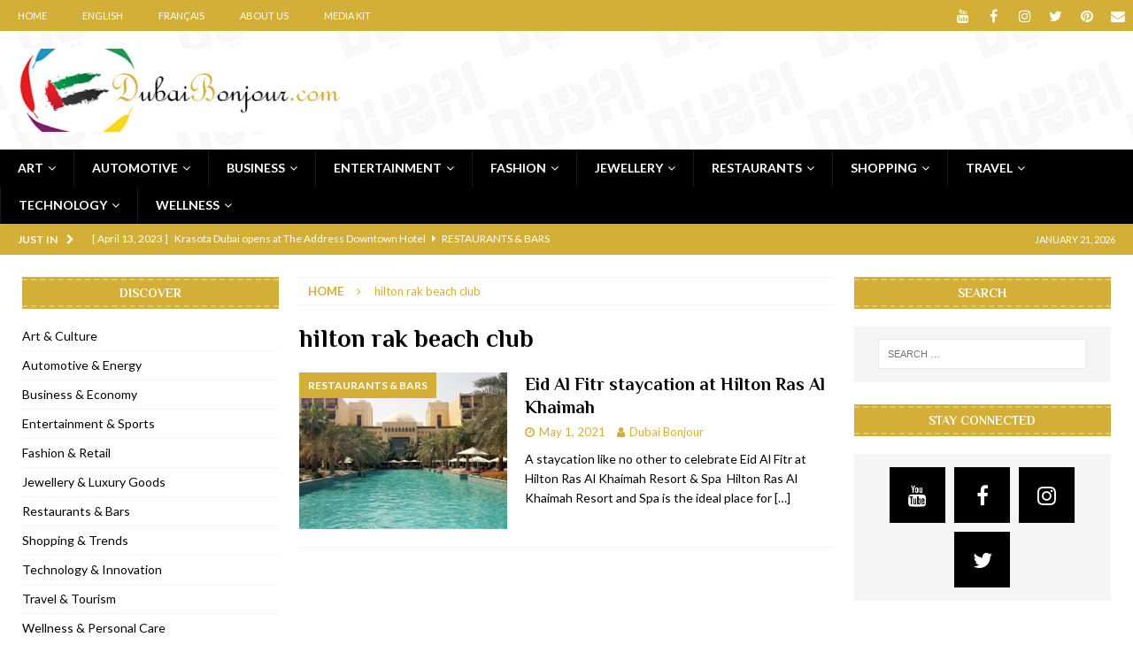

--- FILE ---
content_type: text/html; charset=UTF-8
request_url: https://dubaibonjour.com/tag/hilton-rak-beach-club/
body_size: 17711
content:
<!DOCTYPE html><html class="no-js mh-two-sb" lang="en-US"><head><meta charset="UTF-8"><meta name="viewport" content="width=device-width, initial-scale=1.0"><link rel="preload" href="https://fonts.googleapis.com" as="other"><link rel="preload" href="https://fonts.gstatic.com" as="other"><link rel="preload" href="https://www.google-analytics.com" as="other"><link rel="preload" href="https://ajax.googleapis.com" as="other"><link rel="preload" href="https://connect.facebook.net" as="other"><link rel="preload" href="https://www.googletagmanager.com" as="other"><link rel="preload" href="https://maps.google.com" as="other"><link rel="stylesheet" id="ao_optimized_gfonts" href="https://fonts.googleapis.com/css?family=Lato:300,400,400italic,600,700%7CPhilosopher:300,400,400italic,600,700&#038;subset=latin%2Clatin-ext&amp;display=swap"><link rel="profile" href="https://gmpg.org/xfn/11" /><meta name='robots' content='index, follow, max-image-preview:large, max-snippet:-1, max-video-preview:-1' /><link media="all" href="https://dubaibonjour.com/wp-content/cache/autoptimize/1/css/autoptimize_ab780be165b041b61206f0131d5d7c08.css" rel="stylesheet"><title>hilton rak beach club Sections - DubaiBonjour.com</title><meta name="description" content="hilton rak beach club - DubaiBonjour.com" /><link rel="canonical" href="https://dubaibonjour.com/tag/hilton-rak-beach-club/" /><meta property="og:locale" content="en_US" /><meta property="og:type" content="article" /><meta property="og:title" content="hilton rak beach club Sections - DubaiBonjour.com" /><meta property="og:description" content="hilton rak beach club - DubaiBonjour.com" /><meta property="og:url" content="https://dubaibonjour.com/tag/hilton-rak-beach-club/" /><meta property="og:site_name" content="DubaiBonjour.com" /><link rel="amphtml" href="https://dubaibonjour.com/tag/hilton-rak-beach-club/amp/" /><link rel='dns-prefetch' href='//www.googletagmanager.com' /><link rel='dns-prefetch' href='//pagead2.googlesyndication.com' /><link href='https://fonts.gstatic.com' crossorigin='anonymous' rel='preconnect' /> <script id="dubaibonjour-ready">window.advanced_ads_ready=function(e,a){a=a||"complete";var d=function(e){return"interactive"===a?"loading"!==e:"complete"===e};d(document.readyState)?e():document.addEventListener("readystatechange",(function(a){d(a.target.readyState)&&e()}),{once:"interactive"===a})},window.advanced_ads_ready_queue=window.advanced_ads_ready_queue||[];</script> <link rel='stylesheet' id='unslider-css-css' href='https://dubaibonjour.com/wp-content/cache/autoptimize/1/css/autoptimize_single_8aebb373abf3d16664650e82baec759c.css' type='text/css' media='all' /><link rel='stylesheet' id='slider-css-css' href='https://dubaibonjour.com/wp-content/cache/autoptimize/1/css/autoptimize_single_48d0d5853fc7ad9ff220c8044e4e652f.css' type='text/css' media='all' /><link rel='stylesheet' id='a3a3_lazy_load-css' href='//dubaibonjour.com/wp-content/uploads/sass/a3_lazy_load.min.css' type='text/css' media='all' /> <script type="text/javascript" id="wp-i18n-js-after">wp.i18n.setLocaleData( { 'text direction\u0004ltr': [ 'ltr' ] } );</script> <script type="text/javascript" id="wp-api-fetch-js-after">wp.apiFetch.use( wp.apiFetch.createRootURLMiddleware( "https://dubaibonjour.com/wp-json/" ) );
wp.apiFetch.nonceMiddleware = wp.apiFetch.createNonceMiddleware( "bdde1bf0d9" );
wp.apiFetch.use( wp.apiFetch.nonceMiddleware );
wp.apiFetch.use( wp.apiFetch.mediaUploadMiddleware );
wp.apiFetch.nonceEndpoint = "https://dubaibonjour.com/wp-admin/admin-ajax.php?action=rest-nonce";</script> <script type="text/javascript" src="https://dubaibonjour.com/wp-includes/js/jquery/jquery.min.js" id="jquery-core-js"></script> <script type="text/javascript" id="advanced-ads-advanced-js-js-extra">var advads_options = {"blog_id":"1","privacy":{"enabled":true,"custom-cookie-name":"","custom-cookie-value":"","consent-method":"iab_tcf_20","state":"unknown"}};</script> <script type="text/javascript" id="advanced_ads_pro/visitor_conditions-js-extra">var advanced_ads_pro_visitor_conditions = {"referrer_cookie_name":"advanced_ads_pro_visitor_referrer","referrer_exdays":"365","page_impr_cookie_name":"advanced_ads_page_impressions","page_impr_exdays":"3650"};</script> <script type="text/javascript" id="jquery-lazyloadxt-js-extra">var a3_lazyload_params = {"apply_images":"","apply_videos":"1"};</script> <script type="text/javascript" id="jquery-lazyloadxt-extend-js-extra">var a3_lazyload_extend_params = {"edgeY":"0","horizontal_container_classnames":""};</script> <script>advads_items = { conditions: {}, display_callbacks: {}, display_effect_callbacks: {}, hide_callbacks: {}, backgrounds: {}, effect_durations: {}, close_functions: {}, showed: [] };</script> <!--[if lt IE 9]> <script src="https://dubaibonjour.com/wp-content/themes/mh-magazine/js/css3-mediaqueries.js"></script> <![endif]--><meta name="google-adsense-platform-account" content="ca-host-pub-2644536267352236"><meta name="google-adsense-platform-domain" content="sitekit.withgoogle.com"> <script type="application/ld+json" class="saswp-schema-markup-output">[{"@context":"https:\/\/schema.org\/","@type":"CollectionPage","@id":"https:\/\/dubaibonjour.com\/tag\/hilton-rak-beach-club\/#CollectionPage","headline":"hilton rak beach club","description":"","url":"https:\/\/dubaibonjour.com\/tag\/hilton-rak-beach-club\/","hasPart":[{"@type":"Article","headline":"Eid Al Fitr staycation at Hilton Ras Al Khaimah","url":"https:\/\/dubaibonjour.com\/2021\/05\/01\/celebrate-eid-al-fitr-staycation-hilton-ras-al-khaimah-resort-spa\/","datePublished":"2021-05-01T20:00:17+04:00","dateModified":"2021-05-14T17:33:32+04:00","mainEntityOfPage":"https:\/\/dubaibonjour.com\/2021\/05\/01\/celebrate-eid-al-fitr-staycation-hilton-ras-al-khaimah-resort-spa\/","author":{"@type":"Person","name":"Dubai Bonjour","url":"https:\/\/dubaibonjour.com\/author\/dubai-bonjour\/","sameAs":[]},"publisher":{"@type":"Organization","name":"DubaiBonjour.com","url":"https:\/\/dubaibonjour.com","logo":{"@type":"ImageObject","url":"https:\/\/dubaibonjour.com\/wp-content\/uploads\/2017\/03\/DubaiBonjour-Logo-01.png","width":420,"height":108}},"image":[{"@type":"ImageObject","@id":"https:\/\/dubaibonjour.com\/2021\/05\/01\/celebrate-eid-al-fitr-staycation-hilton-ras-al-khaimah-resort-spa\/#primaryimage","url":"https:\/\/dubaibonjour.com\/wp-content\/uploads\/2021\/05\/Hilton-Ras-Al-Khaimah-Resort-Spa-Eid-Al-Fitr-Staycation.jpg","width":"888","height":"500","caption":"hilton ras khaimah staycation"}]}]},

{"@context":"https:\/\/schema.org\/","@graph":[{"@context":"https:\/\/schema.org\/","@type":"SiteNavigationElement","@id":"https:\/\/dubaibonjour.com\/#art","name":"Art","url":"https:\/\/dubaibonjour.com\/category\/indepth\/art-culture\/"},{"@context":"https:\/\/schema.org\/","@type":"SiteNavigationElement","@id":"https:\/\/dubaibonjour.com\/#culture","name":"Culture","url":"https:\/\/dubaibonjour.com\/category\/indepth\/art-culture\/"},{"@context":"https:\/\/schema.org\/","@type":"SiteNavigationElement","@id":"https:\/\/dubaibonjour.com\/#automotive","name":"Automotive","url":"https:\/\/dubaibonjour.com\/category\/indepth\/automotive-energy\/"},{"@context":"https:\/\/schema.org\/","@type":"SiteNavigationElement","@id":"https:\/\/dubaibonjour.com\/#energy","name":"Energy","url":"https:\/\/dubaibonjour.com\/category\/indepth\/automotive-energy\/"},{"@context":"https:\/\/schema.org\/","@type":"SiteNavigationElement","@id":"https:\/\/dubaibonjour.com\/#business","name":"Business","url":"https:\/\/dubaibonjour.com\/category\/indepth\/business-economy\/"},{"@context":"https:\/\/schema.org\/","@type":"SiteNavigationElement","@id":"https:\/\/dubaibonjour.com\/#economy","name":"Economy","url":"https:\/\/dubaibonjour.com\/category\/indepth\/business-economy\/"},{"@context":"https:\/\/schema.org\/","@type":"SiteNavigationElement","@id":"https:\/\/dubaibonjour.com\/#entertainment","name":"Entertainment","url":"https:\/\/dubaibonjour.com\/category\/indepth\/entertainment-sports\/"},{"@context":"https:\/\/schema.org\/","@type":"SiteNavigationElement","@id":"https:\/\/dubaibonjour.com\/#sports","name":"Sports","url":"https:\/\/dubaibonjour.com\/category\/indepth\/entertainment-sports\/"},{"@context":"https:\/\/schema.org\/","@type":"SiteNavigationElement","@id":"https:\/\/dubaibonjour.com\/#fashion","name":"Fashion","url":"https:\/\/dubaibonjour.com\/category\/indepth\/fashion-retail\/"},{"@context":"https:\/\/schema.org\/","@type":"SiteNavigationElement","@id":"https:\/\/dubaibonjour.com\/#retail","name":"Retail","url":"https:\/\/dubaibonjour.com\/category\/indepth\/fashion-retail\/"},{"@context":"https:\/\/schema.org\/","@type":"SiteNavigationElement","@id":"https:\/\/dubaibonjour.com\/#jewellery","name":"Jewellery","url":"https:\/\/dubaibonjour.com\/category\/indepth\/jewellery-luxurygoods\/"},{"@context":"https:\/\/schema.org\/","@type":"SiteNavigationElement","@id":"https:\/\/dubaibonjour.com\/#luxury-goods","name":"Luxury Goods","url":"https:\/\/dubaibonjour.com\/category\/indepth\/jewellery-luxurygoods\/"},{"@context":"https:\/\/schema.org\/","@type":"SiteNavigationElement","@id":"https:\/\/dubaibonjour.com\/#restaurants","name":"Restaurants","url":"https:\/\/dubaibonjour.com\/category\/indepth\/restaurants-bars\/"},{"@context":"https:\/\/schema.org\/","@type":"SiteNavigationElement","@id":"https:\/\/dubaibonjour.com\/#bars","name":"Bars","url":"https:\/\/dubaibonjour.com\/category\/indepth\/restaurants-bars\/"},{"@context":"https:\/\/schema.org\/","@type":"SiteNavigationElement","@id":"https:\/\/dubaibonjour.com\/#shopping","name":"Shopping","url":"https:\/\/dubaibonjour.com\/category\/indepth\/shopping-trends\/"},{"@context":"https:\/\/schema.org\/","@type":"SiteNavigationElement","@id":"https:\/\/dubaibonjour.com\/#trends","name":"Trends","url":"https:\/\/dubaibonjour.com\/category\/indepth\/shopping-trends\/"},{"@context":"https:\/\/schema.org\/","@type":"SiteNavigationElement","@id":"https:\/\/dubaibonjour.com\/#travel","name":"Travel","url":"https:\/\/dubaibonjour.com\/category\/indepth\/travel-tourism\/"},{"@context":"https:\/\/schema.org\/","@type":"SiteNavigationElement","@id":"https:\/\/dubaibonjour.com\/#tourism","name":"Tourism","url":"https:\/\/dubaibonjour.com\/category\/indepth\/travel-tourism\/"},{"@context":"https:\/\/schema.org\/","@type":"SiteNavigationElement","@id":"https:\/\/dubaibonjour.com\/#technology","name":"Technology","url":"https:\/\/dubaibonjour.com\/category\/indepth\/technology-innovation\/"},{"@context":"https:\/\/schema.org\/","@type":"SiteNavigationElement","@id":"https:\/\/dubaibonjour.com\/#innovation","name":"Innovation","url":"https:\/\/dubaibonjour.com\/category\/indepth\/technology-innovation\/"},{"@context":"https:\/\/schema.org\/","@type":"SiteNavigationElement","@id":"https:\/\/dubaibonjour.com\/#wellness","name":"Wellness","url":"https:\/\/dubaibonjour.com\/category\/indepth\/wellness-personalcare\/"},{"@context":"https:\/\/schema.org\/","@type":"SiteNavigationElement","@id":"https:\/\/dubaibonjour.com\/#personal-care","name":"Personal Care","url":"https:\/\/dubaibonjour.com\/category\/indepth\/wellness-personalcare\/"}]},

{"@context":"https:\/\/schema.org\/","@type":"BreadcrumbList","@id":"https:\/\/dubaibonjour.com\/tag\/hilton-rak-beach-club\/#breadcrumb","itemListElement":[{"@type":"ListItem","position":1,"item":{"@id":"https:\/\/dubaibonjour.com","name":"DubaiBonjour.com"}},{"@type":"ListItem","position":2,"item":{"@id":"https:\/\/dubaibonjour.com\/tag\/hilton-rak-beach-club\/","name":"hilton rak beach club"}}]}]</script> <script type="text/javascript">var advadsCfpQueue = [];
			var advadsCfpAd = function( adID ) {
				if ( 'undefined' === typeof advadsProCfp ) {
					advadsCfpQueue.push( adID )
				} else {
					advadsProCfp.addElement( adID )
				}
			}</script> <style type="text/css" id="custom-background-css">body.custom-background { background-color: #ffffff; background-image: url("https://dubaibonjour.com/wp-content/uploads/2017/03/Dubai-LogoTransparent-e1489158716515.png"); background-position: center center; background-size: auto; background-repeat: repeat; background-attachment: fixed; }</style> <script type="text/javascript">( function( w, d, s, l, i ) {
				w[l] = w[l] || [];
				w[l].push( {'gtm.start': new Date().getTime(), event: 'gtm.js'} );
				var f = d.getElementsByTagName( s )[0],
					j = d.createElement( s ), dl = l != 'dataLayer' ? '&l=' + l : '';
				j.async = true;
				j.src = 'https://www.googletagmanager.com/gtm.js?id=' + i + dl;
				f.parentNode.insertBefore( j, f );
			} )( window, document, 'script', 'dataLayer', 'GTM-MHKBNR4' );</script> <script type="text/javascript" async="async" src="https://pagead2.googlesyndication.com/pagead/js/adsbygoogle.js?client=ca-pub-7465619564503864&amp;host=ca-host-pub-2644536267352236" crossorigin="anonymous"></script> <link rel="icon" href="https://dubaibonjour.com/wp-content/uploads/2017/03/cropped-DubaiBonjour-LogoRound-150x150.jpg" sizes="32x32" /><link rel="icon" href="https://dubaibonjour.com/wp-content/uploads/2017/03/cropped-DubaiBonjour-LogoRound-300x300.jpg" sizes="192x192" /><link rel="apple-touch-icon" href="https://dubaibonjour.com/wp-content/uploads/2017/03/cropped-DubaiBonjour-LogoRound-300x300.jpg" /><meta name="msapplication-TileImage" content="https://dubaibonjour.com/wp-content/uploads/2017/03/cropped-DubaiBonjour-LogoRound-300x300.jpg" /></head><body data-rsssl=1 id="mh-mobile" class="archive tag tag-hilton-rak-beach-club tag-9050 custom-background wp-custom-logo wp-theme-mh-magazine mh-wide-layout mh-left-sb mh-loop-layout1 mh-widget-layout6 mh-header-transparent aa-prefix-dubaibonjour-"   data-burst_id="9050" data-burst_type="tag"><div class="mh-header-nav-mobile clearfix"></div><div class="mh-preheader"><div class="mh-container mh-container-inner mh-row clearfix"><div class="mh-header-bar-content mh-header-bar-top-left mh-col-2-3 clearfix"><nav class="mh-navigation mh-header-nav mh-header-nav-top clearfix"  ><div class="menu-header-navigation-container"><ul id="menu-header-navigation" class="menu"><li id="menu-item-499" class="menu-item menu-item-type-custom menu-item-object-custom menu-item-home menu-item-499"><a href="https://dubaibonjour.com/">Home</a></li><li id="menu-item-4949" class="menu-item menu-item-type-custom menu-item-object-custom menu-item-4949"><a href="https://en.dubaibonjour.com">English</a></li><li id="menu-item-4950" class="menu-item menu-item-type-custom menu-item-object-custom menu-item-4950"><a href="https://fr.dubaibonjour.com">Français</a></li><li id="menu-item-500" class="menu-item menu-item-type-post_type menu-item-object-page menu-item-500"><a href="https://dubaibonjour.com/about-us/">About Us</a></li><li id="menu-item-502" class="menu-item menu-item-type-post_type menu-item-object-page menu-item-502"><a href="https://dubaibonjour.com/dubaibonjour-media-kit/">Media Kit</a></li></ul></div></nav></div><div class="mh-header-bar-content mh-header-bar-top-right mh-col-1-3 clearfix"><nav class="mh-social-icons mh-social-nav mh-social-nav-top clearfix"  ><div class="menu-social-icons-in-header-container"><ul id="menu-social-icons-in-header" class="menu"><li id="menu-item-4963" class="menu-item menu-item-type-custom menu-item-object-custom menu-item-4963"><a target="_blank" href="https://youtube.com/dubaibonjour?sub_confirmation=1."><i class="fa fa-mh-social"></i><span class="screen-reader-text">YouTube</span></a></li><li id="menu-item-4956" class="menu-item menu-item-type-custom menu-item-object-custom menu-item-4956"><a target="_blank" href="https://www.facebook.com/dubaibonjour"><i class="fa fa-mh-social"></i><span class="screen-reader-text">Facebook</span></a></li><li id="menu-item-4960" class="menu-item menu-item-type-custom menu-item-object-custom menu-item-4960"><a target="_blank" href="https://www.instagram.com/dubaibonjour"><i class="fa fa-mh-social"></i><span class="screen-reader-text">Instagram</span></a></li><li id="menu-item-4962" class="menu-item menu-item-type-custom menu-item-object-custom menu-item-4962"><a target="_blank" href="https://www.twitter.com/dubaibonjour"><i class="fa fa-mh-social"></i><span class="screen-reader-text">Twitter</span></a></li><li id="menu-item-4965" class="menu-item menu-item-type-custom menu-item-object-custom menu-item-4965"><a target="_blank" href="https://www.pinterest.com/dubaibonjour"><i class="fa fa-mh-social"></i><span class="screen-reader-text">Pinterest</span></a></li><li id="menu-item-6848" class="menu-item menu-item-type-custom menu-item-object-custom menu-item-6848"><a href="mailto:contact@dubaibonjour.com"><i class="fa fa-mh-social"></i><span class="screen-reader-text">Email</span></a></li></ul></div></nav></div></div></div><header class="mh-header"  ><div class="mh-container mh-container-inner clearfix"><div class="mh-custom-header clearfix"><div class="mh-header-columns mh-row clearfix"><div class="mh-col-1-3 mh-site-identity"><div class="mh-site-logo" role="banner"  > <a href="https://dubaibonjour.com/" class="custom-logo-link" rel="home"><img width="420" height="108" src="https://dubaibonjour.com/wp-content/uploads/2017/03/DubaiBonjour-Logo-01.png" class="custom-logo" alt="Dubai Bonjour" decoding="async" srcset="https://dubaibonjour.com/wp-content/uploads/2017/03/DubaiBonjour-Logo-01.png 420w, https://dubaibonjour.com/wp-content/uploads/2017/03/DubaiBonjour-Logo-01-300x77.png 300w" sizes="(max-width: 420px) 100vw, 420px" /></a></div></div><aside class="mh-col-2-3 mh-header-widget-2"><div id="advads_ad_widget-4" class="mh-widget mh-header-2 dubaibonjour-widget"><div  class="dubaibonjour-3ee15e8c17a40df9e1d8e872deefc9bb" id="dubaibonjour-3ee15e8c17a40df9e1d8e872deefc9bb"></div></div></aside></div></div></div><div class="mh-main-nav-wrap"><nav class="mh-navigation mh-main-nav mh-container mh-container-inner clearfix"  ><div class="menu-main-navigation-container"><ul id="menu-main-navigation" class="menu"><li id="menu-item-7194" class="menu-item menu-item-type-taxonomy menu-item-object-category menu-item-has-children menu-item-7194"><a target="_blank" href="https://dubaibonjour.com/category/indepth/art-culture/">Art</a><ul class="sub-menu"><li id="menu-item-7209" class="menu-item menu-item-type-taxonomy menu-item-object-category menu-item-7209"><a target="_blank" href="https://dubaibonjour.com/category/indepth/art-culture/">Culture</a></li></ul></li><li id="menu-item-7196" class="menu-item menu-item-type-taxonomy menu-item-object-category menu-item-has-children menu-item-7196"><a target="_blank" href="https://dubaibonjour.com/category/indepth/automotive-energy/">Automotive</a><ul class="sub-menu"><li id="menu-item-7210" class="menu-item menu-item-type-taxonomy menu-item-object-category menu-item-7210"><a target="_blank" href="https://dubaibonjour.com/category/indepth/automotive-energy/">Energy</a></li></ul></li><li id="menu-item-7198" class="menu-item menu-item-type-taxonomy menu-item-object-category menu-item-has-children menu-item-7198"><a target="_blank" href="https://dubaibonjour.com/category/indepth/business-economy/">Business</a><ul class="sub-menu"><li id="menu-item-7211" class="menu-item menu-item-type-taxonomy menu-item-object-category menu-item-7211"><a target="_blank" href="https://dubaibonjour.com/category/indepth/business-economy/">Economy</a></li></ul></li><li id="menu-item-7200" class="menu-item menu-item-type-taxonomy menu-item-object-category menu-item-has-children menu-item-7200"><a target="_blank" href="https://dubaibonjour.com/category/indepth/entertainment-sports/">Entertainment</a><ul class="sub-menu"><li id="menu-item-7212" class="menu-item menu-item-type-taxonomy menu-item-object-category menu-item-7212"><a target="_blank" href="https://dubaibonjour.com/category/indepth/entertainment-sports/">Sports</a></li></ul></li><li id="menu-item-7204" class="menu-item menu-item-type-taxonomy menu-item-object-category menu-item-has-children menu-item-7204"><a target="_blank" href="https://dubaibonjour.com/category/indepth/fashion-retail/">Fashion</a><ul class="sub-menu"><li id="menu-item-7213" class="menu-item menu-item-type-taxonomy menu-item-object-category menu-item-7213"><a target="_blank" href="https://dubaibonjour.com/category/indepth/fashion-retail/">Retail</a></li></ul></li><li id="menu-item-7203" class="menu-item menu-item-type-taxonomy menu-item-object-category menu-item-has-children menu-item-7203"><a target="_blank" href="https://dubaibonjour.com/category/indepth/jewellery-luxurygoods/">Jewellery</a><ul class="sub-menu"><li id="menu-item-7214" class="menu-item menu-item-type-taxonomy menu-item-object-category menu-item-7214"><a target="_blank" href="https://dubaibonjour.com/category/indepth/jewellery-luxurygoods/">Luxury Goods</a></li></ul></li><li id="menu-item-7201" class="menu-item menu-item-type-taxonomy menu-item-object-category menu-item-has-children menu-item-7201"><a target="_blank" href="https://dubaibonjour.com/category/indepth/restaurants-bars/">Restaurants</a><ul class="sub-menu"><li id="menu-item-7215" class="menu-item menu-item-type-taxonomy menu-item-object-category menu-item-7215"><a target="_blank" href="https://dubaibonjour.com/category/indepth/restaurants-bars/">Bars</a></li></ul></li><li id="menu-item-7206" class="menu-item menu-item-type-taxonomy menu-item-object-category menu-item-has-children menu-item-7206"><a target="_blank" href="https://dubaibonjour.com/category/indepth/shopping-trends/">Shopping</a><ul class="sub-menu"><li id="menu-item-7216" class="menu-item menu-item-type-taxonomy menu-item-object-category menu-item-7216"><a target="_blank" href="https://dubaibonjour.com/category/indepth/shopping-trends/">Trends</a></li></ul></li><li id="menu-item-7202" class="menu-item menu-item-type-taxonomy menu-item-object-category menu-item-has-children menu-item-7202"><a target="_blank" href="https://dubaibonjour.com/category/indepth/travel-tourism/">Travel</a><ul class="sub-menu"><li id="menu-item-7218" class="menu-item menu-item-type-taxonomy menu-item-object-category menu-item-7218"><a target="_blank" href="https://dubaibonjour.com/category/indepth/travel-tourism/">Tourism</a></li></ul></li><li id="menu-item-7207" class="menu-item menu-item-type-taxonomy menu-item-object-category menu-item-has-children menu-item-7207"><a target="_blank" href="https://dubaibonjour.com/category/indepth/technology-innovation/">Technology</a><ul class="sub-menu"><li id="menu-item-7217" class="menu-item menu-item-type-taxonomy menu-item-object-category menu-item-7217"><a target="_blank" href="https://dubaibonjour.com/category/indepth/technology-innovation/">Innovation</a></li></ul></li><li id="menu-item-7208" class="menu-item menu-item-type-taxonomy menu-item-object-category menu-item-has-children menu-item-7208"><a target="_blank" href="https://dubaibonjour.com/category/indepth/wellness-personalcare/">Wellness</a><ul class="sub-menu"><li id="menu-item-7219" class="menu-item menu-item-type-taxonomy menu-item-object-category menu-item-7219"><a target="_blank" href="https://dubaibonjour.com/category/indepth/wellness-personalcare/">Personal Care</a></li></ul></li></ul></div></nav></div></header><div class="mh-subheader"><div class="mh-container mh-container-inner mh-row clearfix"><div class="mh-header-bar-content mh-header-bar-bottom-left mh-col-2-3 clearfix"><div class="mh-header-ticker mh-header-ticker-bottom"><div class="mh-ticker-bottom"><div class="mh-ticker-title mh-ticker-title-bottom"> Just In<i class="fa fa-chevron-right"></i></div><div class="mh-ticker-content mh-ticker-content-bottom"><ul id="mh-ticker-loop-bottom"><li class="mh-ticker-item mh-ticker-item-bottom"> <a href="https://dubaibonjour.com/2023/04/13/krasota-dubai-gastro-theatre-imaginary-art-opens-at-address-downtown-hotel-dubai/" title="Krasota Dubai opens at The Address Downtown Hotel"> <span class="mh-ticker-item-date mh-ticker-item-date-bottom"> [ April 13, 2023 ] </span> <span class="mh-ticker-item-title mh-ticker-item-title-bottom"> Krasota Dubai opens at The Address Downtown Hotel </span> <span class="mh-ticker-item-cat mh-ticker-item-cat-bottom"> <i class="fa fa-caret-right"></i> Restaurants &amp; Bars </span> </a></li><li class="mh-ticker-item mh-ticker-item-bottom"> <a href="https://dubaibonjour.com/2023/01/31/raspoutine-dubai-valentines-night-parisian-love-affair-seduction-love-romance/" title="Raspoutine Dubai reveals a playful Valentine"> <span class="mh-ticker-item-date mh-ticker-item-date-bottom"> [ January 31, 2023 ] </span> <span class="mh-ticker-item-title mh-ticker-item-title-bottom"> Raspoutine Dubai reveals a playful Valentine </span> <span class="mh-ticker-item-cat mh-ticker-item-cat-bottom"> <i class="fa fa-caret-right"></i> Restaurants &amp; Bars </span> </a></li><li class="mh-ticker-item mh-ticker-item-bottom"> <a href="https://dubaibonjour.com/2023/01/09/mogao-dubai-pan-asian-fusion-restaurant-opens-digital-park-silicon-oasis/" title="Mogao by Socialicious in Dubai Silicon Oasis"> <span class="mh-ticker-item-date mh-ticker-item-date-bottom"> [ January 9, 2023 ] </span> <span class="mh-ticker-item-title mh-ticker-item-title-bottom"> Mogao by Socialicious in Dubai Silicon Oasis </span> <span class="mh-ticker-item-cat mh-ticker-item-cat-bottom"> <i class="fa fa-caret-right"></i> Restaurants &amp; Bars </span> </a></li><li class="mh-ticker-item mh-ticker-item-bottom"> <a href="https://dubaibonjour.com/2022/12/08/la-nina-dubai-launches-icd-brookfield-place-difc/" title="La Niña Dubai launches in the heart of DIFC"> <span class="mh-ticker-item-date mh-ticker-item-date-bottom"> [ December 8, 2022 ] </span> <span class="mh-ticker-item-title mh-ticker-item-title-bottom"> La Niña Dubai launches in the heart of DIFC </span> <span class="mh-ticker-item-cat mh-ticker-item-cat-bottom"> <i class="fa fa-caret-right"></i> Restaurants &amp; Bars </span> </a></li><li class="mh-ticker-item mh-ticker-item-bottom"> <a href="https://dubaibonjour.com/2022/11/18/cocotte-french-rotisserie-opens-dubai-thewalk-jbr/" title="Cocotte French Rotisserie opens in Dubai, JBR"> <span class="mh-ticker-item-date mh-ticker-item-date-bottom"> [ November 18, 2022 ] </span> <span class="mh-ticker-item-title mh-ticker-item-title-bottom"> Cocotte French Rotisserie opens in Dubai, JBR </span> <span class="mh-ticker-item-cat mh-ticker-item-cat-bottom"> <i class="fa fa-caret-right"></i> Restaurants &amp; Bars </span> </a></li><li class="mh-ticker-item mh-ticker-item-bottom"> <a href="https://dubaibonjour.com/2022/11/12/ajmal-perfumes-opens-al-safa-dubai-shop/" title="Ajmal Perfumes opens new Al Safa Dubai shop"> <span class="mh-ticker-item-date mh-ticker-item-date-bottom"> [ November 12, 2022 ] </span> <span class="mh-ticker-item-title mh-ticker-item-title-bottom"> Ajmal Perfumes opens new Al Safa Dubai shop </span> <span class="mh-ticker-item-cat mh-ticker-item-cat-bottom"> <i class="fa fa-caret-right"></i> Jewellery &amp; Luxury Goods </span> </a></li><li class="mh-ticker-item mh-ticker-item-bottom"> <a href="https://dubaibonjour.com/2022/11/11/lebanese-iconic-restaurant-roadster-diner-opens-dubai-hills-mall/" title="Lebanese iconic Roadster Diner lands in Dubai"> <span class="mh-ticker-item-date mh-ticker-item-date-bottom"> [ November 11, 2022 ] </span> <span class="mh-ticker-item-title mh-ticker-item-title-bottom"> Lebanese iconic Roadster Diner lands in Dubai </span> <span class="mh-ticker-item-cat mh-ticker-item-cat-bottom"> <i class="fa fa-caret-right"></i> Restaurants &amp; Bars </span> </a></li><li class="mh-ticker-item mh-ticker-item-bottom"> <a href="https://dubaibonjour.com/2022/11/06/royal-bubbalicious-sunday-roast-brunch-westin-mina-seyahi-dubai/" title="Royal Bubbalicious brunch at The Roast Dubai"> <span class="mh-ticker-item-date mh-ticker-item-date-bottom"> [ November 6, 2022 ] </span> <span class="mh-ticker-item-title mh-ticker-item-title-bottom"> Royal Bubbalicious brunch at The Roast Dubai </span> <span class="mh-ticker-item-cat mh-ticker-item-cat-bottom"> <i class="fa fa-caret-right"></i> Restaurants &amp; Bars </span> </a></li><li class="mh-ticker-item mh-ticker-item-bottom"> <a href="https://dubaibonjour.com/2022/11/03/first-marriott-resort-dubai-opens-palm-jumeirah/" title="Marriott Resort opens on Palm Jumeirah Dubai"> <span class="mh-ticker-item-date mh-ticker-item-date-bottom"> [ November 3, 2022 ] </span> <span class="mh-ticker-item-title mh-ticker-item-title-bottom"> Marriott Resort opens on Palm Jumeirah Dubai </span> <span class="mh-ticker-item-cat mh-ticker-item-cat-bottom"> <i class="fa fa-caret-right"></i> Travel &amp; Tourism </span> </a></li><li class="mh-ticker-item mh-ticker-item-bottom"> <a href="https://dubaibonjour.com/2022/11/01/rsvp-dubai-dining-french-restaurant-boxpark/" title="Brand-new French RSVP Dubai opens in Boxpark"> <span class="mh-ticker-item-date mh-ticker-item-date-bottom"> [ November 1, 2022 ] </span> <span class="mh-ticker-item-title mh-ticker-item-title-bottom"> Brand-new French RSVP Dubai opens in Boxpark </span> <span class="mh-ticker-item-cat mh-ticker-item-cat-bottom"> <i class="fa fa-caret-right"></i> Restaurants &amp; Bars </span> </a></li></ul></div></div></div></div><div class="mh-header-bar-content mh-header-bar-bottom-right mh-col-1-3 clearfix"><div class="mh-header-date mh-header-date-bottom"> January 21, 2026</div></div></div></div><div class="mh-container mh-container-outer"><div class="mh-wrapper clearfix"><div class="mh-main clearfix"><div id="main-content" class="mh-loop mh-content" role="main"><nav class="mh-breadcrumb"  ><span   ><a href="https://dubaibonjour.com" ><span >Home</span></a></span><span class="mh-breadcrumb-delimiter"><i class="fa fa-angle-right"></i></span>hilton rak beach club</nav><header class="page-header"><h1 class="page-title">hilton rak beach club</h1></header><article class="mh-posts-list-item clearfix post-7370 post type-post status-publish format-standard has-post-thumbnail hentry category-restaurants-bars tag-dubaibonjour-hilton-ras-al-khaimah tag-hilton-honors tag-hilton-hospitality tag-hilton-rak tag-hilton-rak-al-maeda-restaurant tag-hilton-rak-beach tag-hilton-rak-beach-club tag-hilton-rak-beachfront tag-hilton-rak-breakfast tag-hilton-rak-chalets tag-hilton-rak-checkin tag-hilton-rak-cuisine tag-hilton-rak-deck-bar tag-hilton-rak-dinner tag-hilton-rak-diving-centre tag-hilton-rak-dome-lounge tag-hilton-rak-eid tag-hilton-rak-eid-al-fitr tag-hilton-rak-entertainment tag-hilton-rak-five-star tag-hilton-rak-hotel tag-hilton-rak-kids-club tag-hilton-rak-kitchen-restaurant tag-hilton-rak-lunch tag-hilton-rak-marhaba tag-hilton-rak-offer tag-hilton-rak-piacert-de-gustare tag-hilton-rak-promotion tag-hilton-rak-pura-vida-restaurant tag-hilton-rak-resort tag-hilton-rak-restaurants tag-hilton-rak-review tag-hilton-rak-rio-beach-bar tag-hilton-rak-room-service tag-hilton-rak-rooms tag-hilton-rak-sol-beach-lounge tag-hilton-rak-spa tag-hilton-rak-staycation tag-hilton-rak-sunset-bar tag-hilton-rak-sunsets tag-hilton-rak-swimming-pools tag-hilton-rak-villas tag-hilton-rak-watersports tag-hilton-rak-weddings tag-hilton-rak-xo-bar tag-hilton-ras-al-khaimah tag-hilton-ras-al-khaimah-al-maeda-restaurant tag-hilton-ras-al-khaimah-beach tag-hilton-ras-al-khaimah-beach-club tag-hilton-ras-al-khaimah-beachfront tag-hilton-ras-al-khaimah-breakfast tag-hilton-ras-al-khaimah-chalets tag-hilton-ras-al-khaimah-checkin tag-hilton-ras-al-khaimah-cuisine tag-hilton-ras-al-khaimah-deck-bar tag-hilton-ras-al-khaimah-dinner tag-hilton-ras-al-khaimah-diving-centre tag-hilton-ras-al-khaimah-dome-lounge tag-hilton-ras-al-khaimah-dubaibonjour tag-hilton-ras-al-khaimah-eid tag-hilton-ras-al-khaimah-eid-al-fitr tag-hilton-ras-al-khaimah-entertainment tag-hilton-ras-al-khaimah-five-star tag-hilton-ras-al-khaimah-hotel tag-hilton-ras-al-khaimah-kids-club tag-hilton-ras-al-khaimah-kitchen-restaurant tag-hilton-ras-al-khaimah-lunch tag-hilton-ras-al-khaimah-marhaba tag-hilton-ras-al-khaimah-offer tag-hilton-ras-al-khaimah-piacert-de-gustare tag-hilton-ras-al-khaimah-promotion tag-hilton-ras-al-khaimah-pura-vida-restaurant tag-hilton-ras-al-khaimah-resort tag-hilton-ras-al-khaimah-resort-eid-staycation tag-hilton-ras-al-khaimah-resort-staycation tag-hilton-ras-al-khaimah-restaurants tag-hilton-ras-al-khaimah-review tag-hilton-ras-al-khaimah-rio-beach-bar tag-hilton-ras-al-khaimah-room-service tag-hilton-ras-al-khaimah-rooms tag-hilton-ras-al-khaimah-sol-beach-lounge tag-hilton-ras-al-khaimah-spa tag-hilton-ras-al-khaimah-staycation tag-hilton-ras-al-khaimah-sunset-bar tag-hilton-ras-al-khaimah-sunsets tag-hilton-ras-al-khaimah-swimming-pools tag-hilton-ras-al-khaimah-villas tag-hilton-ras-al-khaimah-watersports tag-hilton-ras-al-khaimah-weddings tag-hilton-ras-al-khaimah-xo-bar tag-hilton-uae"><figure class="mh-posts-list-thumb"> <a class="mh-thumb-icon mh-thumb-icon-small-mobile" href="https://dubaibonjour.com/2021/05/01/celebrate-eid-al-fitr-staycation-hilton-ras-al-khaimah-resort-spa/"><img width="326" height="245" src="https://dubaibonjour.com/wp-content/uploads/2021/05/Hilton-Ras-Al-Khaimah-Resort-Spa-Eid-Al-Fitr-Staycation-326x245.jpg" class="attachment-mh-magazine-medium size-mh-magazine-medium wp-post-image" alt="hilton ras khaimah staycation" decoding="async" fetchpriority="high" srcset="https://dubaibonjour.com/wp-content/uploads/2021/05/Hilton-Ras-Al-Khaimah-Resort-Spa-Eid-Al-Fitr-Staycation-326x245.jpg 326w, https://dubaibonjour.com/wp-content/uploads/2021/05/Hilton-Ras-Al-Khaimah-Resort-Spa-Eid-Al-Fitr-Staycation-80x60.jpg 80w" sizes="(max-width: 326px) 100vw, 326px" /> </a><div class="mh-image-caption mh-posts-list-caption"> Restaurants &amp; Bars</div></figure><div class="mh-posts-list-content clearfix"><header class="mh-posts-list-header"><h3 class="entry-title mh-posts-list-title"> <a href="https://dubaibonjour.com/2021/05/01/celebrate-eid-al-fitr-staycation-hilton-ras-al-khaimah-resort-spa/" title="Eid Al Fitr staycation at Hilton Ras Al Khaimah" rel="bookmark"> Eid Al Fitr staycation at Hilton Ras Al Khaimah </a></h3><div class="mh-meta entry-meta"> <span class="entry-meta-date updated"><i class="fa fa-clock-o"></i><a href="https://dubaibonjour.com/2021/05/">May 1, 2021</a></span> <span class="entry-meta-author author vcard"><i class="fa fa-user"></i><a class="fn" href="https://dubaibonjour.com/author/dubai-bonjour/">Dubai Bonjour</a></span></div></header><div class="mh-posts-list-excerpt clearfix"><div class="mh-excerpt"><p>A staycation like no other to celebrate Eid Al Fitr at Hilton Ras Al Khaimah Resort &amp; Spa&nbsp; Hilton Ras Al Khaimah Resort and Spa is the ideal place for <a class="mh-excerpt-more" href="https://dubaibonjour.com/2021/05/01/celebrate-eid-al-fitr-staycation-hilton-ras-al-khaimah-resort-spa/" title="Eid Al Fitr staycation at Hilton Ras Al Khaimah">[&#8230;]</a></p></div></div></div></article></div><aside class="mh-widget-col-1 mh-sidebar"  ><div id="categories-3" class="mh-widget widget_categories"><h4 class="mh-widget-title"><span class="mh-widget-title-inner">Discover</span></h4><ul><li class="cat-item cat-item-138"><a href="https://dubaibonjour.com/category/indepth/art-culture/">Art &amp; Culture</a></li><li class="cat-item cat-item-137"><a href="https://dubaibonjour.com/category/indepth/automotive-energy/">Automotive &amp; Energy</a></li><li class="cat-item cat-item-139"><a href="https://dubaibonjour.com/category/indepth/business-economy/">Business &amp; Economy</a></li><li class="cat-item cat-item-140"><a href="https://dubaibonjour.com/category/indepth/entertainment-sports/">Entertainment &amp; Sports</a></li><li class="cat-item cat-item-142"><a href="https://dubaibonjour.com/category/indepth/fashion-retail/">Fashion &amp; Retail</a></li><li class="cat-item cat-item-143"><a href="https://dubaibonjour.com/category/indepth/jewellery-luxurygoods/">Jewellery &amp; Luxury Goods</a></li><li class="cat-item cat-item-144"><a href="https://dubaibonjour.com/category/indepth/restaurants-bars/">Restaurants &amp; Bars</a></li><li class="cat-item cat-item-145"><a href="https://dubaibonjour.com/category/indepth/shopping-trends/">Shopping &amp; Trends</a></li><li class="cat-item cat-item-2090"><a href="https://dubaibonjour.com/category/indepth/technology-innovation/">Technology &amp; Innovation</a></li><li class="cat-item cat-item-146"><a href="https://dubaibonjour.com/category/indepth/travel-tourism/">Travel &amp; Tourism</a></li><li class="cat-item cat-item-147"><a href="https://dubaibonjour.com/category/indepth/wellness-personalcare/">Wellness &amp; Personal Care</a></li></ul></div><div id="mh_magazine_custom_posts-3" class="mh-widget mh_magazine_custom_posts"><h4 class="mh-widget-title"><span class="mh-widget-title-inner">Recent Posts</span></h4><ul class="mh-custom-posts-widget clearfix"><li class="mh-custom-posts-item mh-custom-posts-large clearfix post-7488 post type-post status-publish format-standard has-post-thumbnail category-jewellery-luxurygoods tag-ajmal-al-safa tag-ajmal-al-safa-dubai tag-ajmal-alsafa tag-ajmal-alsafa-dubai tag-ajmal-new-shop tag-ajmal-perfumes-al-safa tag-ajmal-perfumes-al-safa-dubai tag-ajmal-perfumes-al-safa-dubai-shop tag-ajmal-perfumes-alsafa tag-ajmal-perfumes-alsafa-dubai tag-ajmal-perfumes-new-shop tag-ajmal-perfumes-safa tag-ajmal-perfumes-safa-abdulla-ajmal tag-ajmal-perfumes-safa-agarwood tag-ajmal-perfumes-safa-ammar-alkhadeery tag-ajmal-perfumes-safa-bakhoor tag-ajmal-perfumes-safa-dahn-al-oud tag-ajmal-perfumes-safa-dahn-al-oudh tag-ajmal-perfumes-safa-dubai tag-ajmal-perfumes-safa-dubai-bonjour tag-ajmal-perfumes-safa-dubaibonjour tag-ajmal-perfumes-safa-essence tag-ajmal-perfumes-safa-evoke-midnight tag-ajmal-perfumes-safa-experience tag-ajmal-perfumes-safa-football tag-ajmal-perfumes-safa-fragrances tag-ajmal-perfumes-safa-luxury tag-ajmal-perfumes-safa-new-showroom tag-ajmal-perfumes-safa-new-store tag-ajmal-perfumes-safa-opening tag-ajmal-perfumes-safa-oriental tag-ajmal-perfumes-safa-oriental-fragrances tag-ajmal-perfumes-safa-qafiya tag-ajmal-perfumes-safa-qafiya-08 tag-ajmal-perfumes-safa-qafiya-08-fragrance tag-ajmal-perfumes-safa-showroom tag-ajmal-perfumes-safa-store tag-ajmal-perfumes-safa-western tag-ajmal-perfumes-safa-western-fragrances tag-ajmal-safa tag-ajmal-safa-abdulla-ajmal tag-ajmal-safa-agarwood tag-ajmal-safa-ammar-alkhadeery tag-ajmal-safa-bakhoor tag-ajmal-safa-dahn-al-oud tag-ajmal-safa-dahn-al-oudh tag-ajmal-safa-dubai tag-ajmal-safa-dubai-bonjour tag-ajmal-safa-dubaibonjour tag-ajmal-safa-essence tag-ajmal-safa-evoke-midnight tag-ajmal-safa-experience tag-ajmal-safa-football tag-ajmal-safa-fragrances tag-ajmal-safa-luxury tag-ajmal-safa-new-showroom tag-ajmal-safa-new-store tag-ajmal-safa-opening tag-ajmal-safa-oriental tag-ajmal-safa-oriental-fragrances tag-ajmal-safa-qafiya tag-ajmal-safa-qafiya-08 tag-ajmal-safa-qafiya-08-fragrance tag-ajmal-safa-shop tag-ajmal-safa-showroom tag-ajmal-safa-store tag-ajmal-safa-western tag-ajmal-safa-western-fragrances"><div class="mh-custom-posts-large-inner clearfix"><figure class="mh-custom-posts-thumb-xl"> <a class="mh-thumb-icon mh-thumb-icon-small-mobile" href="https://dubaibonjour.com/2022/11/12/ajmal-perfumes-opens-al-safa-dubai-shop/" title="Ajmal Perfumes opens new Al Safa Dubai shop"><img width="326" height="245" src="https://dubaibonjour.com/wp-content/uploads/2022/11/Ajmal-Perfumes-Al-Safa-Dubai-Store-Inauguration-326x245.jpg" class="attachment-mh-magazine-medium size-mh-magazine-medium wp-post-image" alt="ajmal perfumes al safa" decoding="async" loading="lazy" srcset="https://dubaibonjour.com/wp-content/uploads/2022/11/Ajmal-Perfumes-Al-Safa-Dubai-Store-Inauguration-326x245.jpg 326w, https://dubaibonjour.com/wp-content/uploads/2022/11/Ajmal-Perfumes-Al-Safa-Dubai-Store-Inauguration-80x60.jpg 80w" sizes="auto, (max-width: 326px) 100vw, 326px" /> </a><div class="mh-image-caption mh-custom-posts-caption"> Jewellery &amp; Luxury Goods</div></figure><div class="mh-custom-posts-content"><div class="mh-custom-posts-header"><h3 class="mh-custom-posts-xl-title"> <a href="https://dubaibonjour.com/2022/11/12/ajmal-perfumes-opens-al-safa-dubai-shop/" title="Ajmal Perfumes opens new Al Safa Dubai shop"> Ajmal Perfumes opens new Al Safa Dubai shop </a></h3><div class="mh-meta entry-meta"> <span class="entry-meta-date updated"><i class="fa fa-clock-o"></i><a href="https://dubaibonjour.com/2022/11/">November 12, 2022</a></span></div></div><div class="mh-excerpt">Ajmal Perfumes inaugurates brand-new store in Al Safa, Dubai Ajmal Perfumes, the seven-decade-old fragrance connoisseur, launches a brand-new store in <a class="mh-excerpt-more" href="https://dubaibonjour.com/2022/11/12/ajmal-perfumes-opens-al-safa-dubai-shop/" title="Ajmal Perfumes opens new Al Safa Dubai shop">[...]</a></div></div></div></li><li class="mh-custom-posts-item mh-custom-posts-small clearfix post-7481 post type-post status-publish format-standard has-post-thumbnail category-restaurants-bars tag-roadster-diner-dubai tag-roadster-diner-dubaiopening tag-roadster-dubai tag-roadster-dubai-bonjour tag-roadster-dubai-brownie-temptation tag-roadster-dubai-burgers tag-roadster-dubai-casual tag-roadster-dubai-cheesecake-sundae-explosion tag-roadster-dubai-chicken-strips tag-roadster-dubai-chicken-wings tag-roadster-dubai-chilli-shrimp-avocado tag-roadster-dubai-desserts tag-roadster-dubai-dinermite-burger tag-roadster-dubai-dining tag-roadster-dubai-donald-daccache tag-roadster-dubai-double-crunch tag-roadster-dubai-experience tag-roadster-dubai-family tag-roadster-dubai-friends tag-roadster-dubai-hills-mall tag-roadster-dubai-lebanese tag-roadster-dubai-marbled-mud-pie tag-roadster-dubai-menu tag-roadster-dubai-mozarella-sticks tag-roadster-dubai-philly-steak tag-roadster-dubai-pizza tag-roadster-dubai-platters tag-roadster-dubai-potato-dippers tag-roadster-dubai-restaurant tag-roadster-dubai-sandwiches tag-roadster-dubai-share-the-love tag-roadster-dubai-starters tag-roadster-dubai-super-sampler tag-roadster-dubaibonjour"><figure class="mh-custom-posts-thumb"> <a class="mh-thumb-icon mh-thumb-icon-small" href="https://dubaibonjour.com/2022/11/11/lebanese-iconic-restaurant-roadster-diner-opens-dubai-hills-mall/" title="Lebanese iconic Roadster Diner lands in Dubai"><img width="80" height="60" src="https://dubaibonjour.com/wp-content/uploads/2022/11/Roadster-Diner-Dubai-Dinermite-Burger-80x60.jpg" class="attachment-mh-magazine-small size-mh-magazine-small wp-post-image" alt="roadster dubai" decoding="async" loading="lazy" srcset="https://dubaibonjour.com/wp-content/uploads/2022/11/Roadster-Diner-Dubai-Dinermite-Burger-80x60.jpg 80w, https://dubaibonjour.com/wp-content/uploads/2022/11/Roadster-Diner-Dubai-Dinermite-Burger-678x500.jpg 678w, https://dubaibonjour.com/wp-content/uploads/2022/11/Roadster-Diner-Dubai-Dinermite-Burger-326x245.jpg 326w" sizes="auto, (max-width: 80px) 100vw, 80px" /> </a></figure><div class="mh-custom-posts-header"><div class="mh-custom-posts-small-title"> <a href="https://dubaibonjour.com/2022/11/11/lebanese-iconic-restaurant-roadster-diner-opens-dubai-hills-mall/" title="Lebanese iconic Roadster Diner lands in Dubai"> Lebanese iconic Roadster Diner lands in Dubai </a></div><div class="mh-meta entry-meta"> <span class="entry-meta-date updated"><i class="fa fa-clock-o"></i><a href="https://dubaibonjour.com/2022/11/">November 11, 2022</a></span></div></div></li><li class="mh-custom-posts-item mh-custom-posts-small clearfix post-7472 post type-post status-publish format-standard has-post-thumbnail category-restaurants-bars tag-roast-brunch-dubai tag-roast-bubbalicious-brunch-dubai tag-roast-bubbalicious-brunch-dubai-amuse-bouche tag-roast-bubbalicious-brunch-dubai-appetizers tag-roast-bubbalicious-brunch-dubai-bonjour tag-roast-bubbalicious-brunch-dubai-british tag-roast-bubbalicious-brunch-dubai-children tag-roast-bubbalicious-brunch-dubai-cocktails tag-roast-bubbalicious-brunch-dubai-desserts tag-roast-bubbalicious-brunch-dubai-dining tag-roast-bubbalicious-brunch-dubai-dishes tag-roast-bubbalicious-brunch-dubai-drinks tag-roast-bubbalicious-brunch-dubai-english tag-roast-bubbalicious-brunch-dubai-entertainment tag-roast-bubbalicious-brunch-dubai-family tag-roast-bubbalicious-brunch-dubai-flavors tag-roast-bubbalicious-brunch-dubai-gtea tag-roast-bubbalicious-brunch-dubai-kids tag-roast-bubbalicious-brunch-dubai-live-music tag-roast-bubbalicious-brunch-dubai-menu tag-roast-bubbalicious-brunch-dubai-minas-kitchen tag-roast-bubbalicious-brunch-dubai-music tag-roast-bubbalicious-brunch-dubai-performance tag-roast-bubbalicious-brunch-dubai-pop-music tag-roast-bubbalicious-brunch-dubai-starters tag-roast-bubbalicious-brunch-dubai-sunday tag-roast-bubbalicious-brunch-dubai-tradition tag-roast-bubbalicious-brunch-dubai-wines tag-roast-bubbalicious-brunch-dubaibonjour tag-roast-bubbalicious-brunch-mina-seyahi-dubai tag-roast-bubbalicious-brunch-westin-mina-seyahi-dubai"><figure class="mh-custom-posts-thumb"> <a class="mh-thumb-icon mh-thumb-icon-small" href="https://dubaibonjour.com/2022/11/06/royal-bubbalicious-sunday-roast-brunch-westin-mina-seyahi-dubai/" title="Royal Bubbalicious brunch at The Roast Dubai"><img width="80" height="60" src="https://dubaibonjour.com/wp-content/uploads/2022/11/The-Roast-by-Bubbalicious-Sunday-Brunch-at-The-Westin-Mina-Seyahi-Dubai-80x60.jpg" class="attachment-mh-magazine-small size-mh-magazine-small wp-post-image" alt="roast bubbalicious brunch dubai" decoding="async" loading="lazy" srcset="https://dubaibonjour.com/wp-content/uploads/2022/11/The-Roast-by-Bubbalicious-Sunday-Brunch-at-The-Westin-Mina-Seyahi-Dubai-80x60.jpg 80w, https://dubaibonjour.com/wp-content/uploads/2022/11/The-Roast-by-Bubbalicious-Sunday-Brunch-at-The-Westin-Mina-Seyahi-Dubai-678x500.jpg 678w, https://dubaibonjour.com/wp-content/uploads/2022/11/The-Roast-by-Bubbalicious-Sunday-Brunch-at-The-Westin-Mina-Seyahi-Dubai-326x245.jpg 326w" sizes="auto, (max-width: 80px) 100vw, 80px" /> </a></figure><div class="mh-custom-posts-header"><div class="mh-custom-posts-small-title"> <a href="https://dubaibonjour.com/2022/11/06/royal-bubbalicious-sunday-roast-brunch-westin-mina-seyahi-dubai/" title="Royal Bubbalicious brunch at The Roast Dubai"> Royal Bubbalicious brunch at The Roast Dubai </a></div><div class="mh-meta entry-meta"> <span class="entry-meta-date updated"><i class="fa fa-clock-o"></i><a href="https://dubaibonjour.com/2022/11/">November 6, 2022</a></span></div></div></li><li class="mh-custom-posts-item mh-custom-posts-small clearfix post-7466 post type-post status-publish format-standard has-post-thumbnail category-travel-tourism tag-marriott-resort-dubai tag-marriott-resort-dubai-aaa-moosa tag-marriott-resort-dubai-aaa-moosa-enterprises tag-marriott-resort-dubai-al-moosa tag-marriott-resort-dubai-al-moosa-enterprises tag-marriott-resort-dubai-al-moosa-group tag-marriott-resort-dubai-all-inclusive tag-marriott-resort-dubai-beach tag-marriott-resort-dubai-beachside tag-marriott-resort-dubai-bonjour tag-marriott-resort-dubai-bonvoy tag-marriott-resort-dubai-business tag-marriott-resort-dubai-business-centre tag-marriott-resort-dubai-couples tag-marriott-resort-dubai-dining tag-marriott-resort-dubai-experience tag-marriott-resort-dubai-facilities tag-marriott-resort-dubai-families tag-marriott-resort-dubai-fitness-centre tag-marriott-resort-dubai-flagship tag-marriott-resort-dubai-guestrooms tag-marriott-resort-dubai-guests tag-marriott-resort-dubai-hospitality tag-marriott-resort-dubai-kids-club tag-marriott-resort-dubai-leisure tag-marriott-resort-dubai-middle-east tag-marriott-resort-dubai-ocean tag-marriott-resort-dubai-oceanfront tag-marriott-resort-dubai-open tag-marriott-resort-dubai-opening tag-marriott-resort-dubai-packages tag-marriott-resort-dubai-palm tag-marriott-resort-dubai-palm-jumeirah tag-marriott-resort-dubai-restaurants tag-marriott-resort-dubai-saray-spa tag-marriott-resort-dubai-services tag-marriott-resort-dubai-solo tag-marriott-resort-dubai-suites tag-marriott-resort-dubai-uae tag-marriott-resort-dubai-view tag-marriott-resort-dubaibonjour tag-marriott-resort-palm-jumeirah-dubai"><figure class="mh-custom-posts-thumb"> <a class="mh-thumb-icon mh-thumb-icon-small" href="https://dubaibonjour.com/2022/11/03/first-marriott-resort-dubai-opens-palm-jumeirah/" title="Marriott Resort opens on Palm Jumeirah Dubai"><img width="80" height="60" src="https://dubaibonjour.com/wp-content/uploads/2022/11/Marriott-Resort-Palm-Jumeirah-Dubai-80x60.jpg" class="attachment-mh-magazine-small size-mh-magazine-small wp-post-image" alt="marriott resort dubai" decoding="async" loading="lazy" srcset="https://dubaibonjour.com/wp-content/uploads/2022/11/Marriott-Resort-Palm-Jumeirah-Dubai-80x60.jpg 80w, https://dubaibonjour.com/wp-content/uploads/2022/11/Marriott-Resort-Palm-Jumeirah-Dubai-678x500.jpg 678w, https://dubaibonjour.com/wp-content/uploads/2022/11/Marriott-Resort-Palm-Jumeirah-Dubai-326x245.jpg 326w" sizes="auto, (max-width: 80px) 100vw, 80px" /> </a></figure><div class="mh-custom-posts-header"><div class="mh-custom-posts-small-title"> <a href="https://dubaibonjour.com/2022/11/03/first-marriott-resort-dubai-opens-palm-jumeirah/" title="Marriott Resort opens on Palm Jumeirah Dubai"> Marriott Resort opens on Palm Jumeirah Dubai </a></div><div class="mh-meta entry-meta"> <span class="entry-meta-date updated"><i class="fa fa-clock-o"></i><a href="https://dubaibonjour.com/2022/11/">November 3, 2022</a></span></div></div></li><li class="mh-custom-posts-item mh-custom-posts-small clearfix post-7463 post type-post status-publish format-standard has-post-thumbnail category-restaurants-bars tag-rsvp-dubai tag-rsvp-dubai-aadel-ouaoua tag-rsvp-dubai-ahh tag-rsvp-dubai-al-wasl tag-rsvp-dubai-asian tag-rsvp-dubai-atelier-house-hospitality tag-rsvp-dubai-bonjour tag-rsvp-dubai-boxpark tag-rsvp-dubai-cuisine tag-rsvp-dubai-culinary tag-rsvp-dubai-dining tag-rsvp-dubai-experience tag-rsvp-dubai-fine-dining tag-rsvp-dubai-french tag-rsvp-dubai-french-cuisine tag-rsvp-dubai-french-eatery tag-rsvp-dubai-gastronomy tag-rsvp-dubai-joie-de-vivre tag-rsvp-dubai-mediterranean tag-rsvp-dubai-michelin-star tag-rsvp-dubai-opening tag-rsvp-dubai-panchali-mahendra tag-rsvp-dubai-restaurant tag-rsvp-dubai-samar-zakhem tag-rsvp-dubaibonjour"><figure class="mh-custom-posts-thumb"> <a class="mh-thumb-icon mh-thumb-icon-small" href="https://dubaibonjour.com/2022/11/01/rsvp-dubai-dining-french-restaurant-boxpark/" title="Brand-new French RSVP Dubai opens in Boxpark"><img width="80" height="60" src="https://dubaibonjour.com/wp-content/uploads/2022/11/RSVP-Restaurant-Dubai-Boxpark-80x60.jpg" class="attachment-mh-magazine-small size-mh-magazine-small wp-post-image" alt="rsvp dubai" decoding="async" loading="lazy" srcset="https://dubaibonjour.com/wp-content/uploads/2022/11/RSVP-Restaurant-Dubai-Boxpark-80x60.jpg 80w, https://dubaibonjour.com/wp-content/uploads/2022/11/RSVP-Restaurant-Dubai-Boxpark-678x500.jpg 678w, https://dubaibonjour.com/wp-content/uploads/2022/11/RSVP-Restaurant-Dubai-Boxpark-326x245.jpg 326w" sizes="auto, (max-width: 80px) 100vw, 80px" /> </a></figure><div class="mh-custom-posts-header"><div class="mh-custom-posts-small-title"> <a href="https://dubaibonjour.com/2022/11/01/rsvp-dubai-dining-french-restaurant-boxpark/" title="Brand-new French RSVP Dubai opens in Boxpark"> Brand-new French RSVP Dubai opens in Boxpark </a></div><div class="mh-meta entry-meta"> <span class="entry-meta-date updated"><i class="fa fa-clock-o"></i><a href="https://dubaibonjour.com/2022/11/">November 1, 2022</a></span></div></div></li><li class="mh-custom-posts-item mh-custom-posts-small clearfix post-7454 post type-post status-publish format-standard has-post-thumbnail category-restaurants-bars tag-raspoutine-bonjour-dubai tag-raspoutine-difc tag-raspoutine-difc-add-mind tag-raspoutine-difc-celebrities tag-raspoutine-difc-chandeliers tag-raspoutine-difc-crowd tag-raspoutine-difc-decadence tag-raspoutine-difc-decor tag-raspoutine-difc-destination tag-raspoutine-difc-difc tag-raspoutine-difc-dinner tag-raspoutine-difc-entertainment tag-raspoutine-difc-exclusive tag-raspoutine-difc-extravagance tag-raspoutine-difc-french-cuisine tag-raspoutine-difc-french-hospitality tag-raspoutine-difc-nightclub tag-raspoutine-difc-nightlife tag-raspoutine-difc-nightout tag-raspoutine-difc-opening tag-raspoutine-difc-opulance tag-raspoutine-difc-paris-society-group tag-raspoutine-difc-parisian tag-raspoutine-difc-parisian-touch tag-raspoutine-difc-party tag-raspoutine-difc-red tag-raspoutine-difc-restaurant tag-raspoutine-difc-show tag-raspoutine-difc-spectacle tag-raspoutine-difc-velvet tag-raspoutine-dubai tag-raspoutine-dubai-add-mind tag-raspoutine-dubai-bonjour tag-raspoutine-dubai-celebrities tag-raspoutine-dubai-chandeliers tag-raspoutine-dubai-crowd tag-raspoutine-dubai-decadence tag-raspoutine-dubai-decor tag-raspoutine-dubai-destination tag-raspoutine-dubai-difc tag-raspoutine-dubai-dinner tag-raspoutine-dubai-entertainment tag-raspoutine-dubai-exclusive tag-raspoutine-dubai-extravagance tag-raspoutine-dubai-french-cuisine tag-raspoutine-dubai-french-hospitality tag-raspoutine-dubai-nightclub tag-raspoutine-dubai-nightlife tag-raspoutine-dubai-nightout tag-raspoutine-dubai-opening tag-raspoutine-dubai-opulance tag-raspoutine-dubai-paris-society-group tag-raspoutine-dubai-parisian tag-raspoutine-dubai-parisian-touch tag-raspoutine-dubai-party tag-raspoutine-dubai-red tag-raspoutine-dubai-restaurant tag-raspoutine-dubai-show tag-raspoutine-dubai-spectacle tag-raspoutine-dubai-velvet tag-raspoutine-dubaibonjour"><figure class="mh-custom-posts-thumb"> <a class="mh-thumb-icon mh-thumb-icon-small" href="https://dubaibonjour.com/2022/10/08/raspoutine-dubai-restaurant-opening-difc/" title="World-famed Raspoutine Dubai is now open"><img width="80" height="60" src="https://dubaibonjour.com/wp-content/uploads/2022/10/Raspoutine-Dubai-Opening-80x60.jpg" class="attachment-mh-magazine-small size-mh-magazine-small wp-post-image" alt="raspoutine dubai" decoding="async" loading="lazy" srcset="https://dubaibonjour.com/wp-content/uploads/2022/10/Raspoutine-Dubai-Opening-80x60.jpg 80w, https://dubaibonjour.com/wp-content/uploads/2022/10/Raspoutine-Dubai-Opening-678x500.jpg 678w, https://dubaibonjour.com/wp-content/uploads/2022/10/Raspoutine-Dubai-Opening-326x245.jpg 326w" sizes="auto, (max-width: 80px) 100vw, 80px" /> </a></figure><div class="mh-custom-posts-header"><div class="mh-custom-posts-small-title"> <a href="https://dubaibonjour.com/2022/10/08/raspoutine-dubai-restaurant-opening-difc/" title="World-famed Raspoutine Dubai is now open"> World-famed Raspoutine Dubai is now open </a></div><div class="mh-meta entry-meta"> <span class="entry-meta-date updated"><i class="fa fa-clock-o"></i><a href="https://dubaibonjour.com/2022/10/">October 8, 2022</a></span></div></div></li><li class="mh-custom-posts-item mh-custom-posts-small clearfix post-7448 post type-post status-publish format-standard has-post-thumbnail category-restaurants-bars tag-agc-dubai-popeyes tag-agc-dubai-popeyes-grand-opening tag-agc-dubai-popeyes-opening tag-al-ghurair-centre-dubai-popeyes-grand-opening tag-al-ghurair-centre-dubai-popeyes-opening tag-dubai-bonjour-popeyes tag-dubaibonjour-popeyes tag-popeyes-agc tag-popeyes-agc-dubai tag-popeyes-agc-dubai-grand-opening tag-popeyes-agc-dubai-opening tag-popeyes-agc-grand-opening tag-popeyes-agc-opening tag-popeyes-al-ghurair-centre tag-popeyes-al-ghurair-centre-dubai tag-popeyes-al-ghurair-centre-dubai-grand-opening tag-popeyes-al-ghurair-centre-dubai-opening tag-popeyes-al-ghurair-centre-grand-opening tag-popeyes-al-ghurair-centre-opening tag-popeyes-chicken-dubai tag-popeyes-dubai tag-popeyes-dubai-bonjour tag-popeyes-dubai-buffalo-ranch-sandwich tag-popeyes-dubai-grand-opening tag-popeyes-dubai-opening tag-popeyes-dubai-restaurant tag-popeyes-dubaibonjour tag-popeyes-ghurair-centre-dubai tag-popeyes-ghurair-dubai tag-popeyes-louisiana-kitchen-dubai tag-popeyes-louisiana-kitchen-dubai-grand-opening tag-popeyes-louisiana-kitchen-dubai-opening tag-popeyes-new-design-dubai tag-popeyes-recipe-dubai tag-popeyes-uae"><figure class="mh-custom-posts-thumb"> <a class="mh-thumb-icon mh-thumb-icon-small" href="https://dubaibonjour.com/2022/08/23/popeyes-al-ghurair-centre-dubai-grand-opening-buffalo-ranch/" title="Popeyes opens at Al Ghurair Centre Dubai"><img width="80" height="60" src="https://dubaibonjour.com/wp-content/uploads/2022/09/Popeyes-Al-Gurair-Centre-Dubai-80x60.jpg" class="attachment-mh-magazine-small size-mh-magazine-small wp-post-image" alt="popeyes ghurair centre dubai" decoding="async" loading="lazy" srcset="https://dubaibonjour.com/wp-content/uploads/2022/09/Popeyes-Al-Gurair-Centre-Dubai-80x60.jpg 80w, https://dubaibonjour.com/wp-content/uploads/2022/09/Popeyes-Al-Gurair-Centre-Dubai-678x500.jpg 678w, https://dubaibonjour.com/wp-content/uploads/2022/09/Popeyes-Al-Gurair-Centre-Dubai-326x245.jpg 326w" sizes="auto, (max-width: 80px) 100vw, 80px" /> </a></figure><div class="mh-custom-posts-header"><div class="mh-custom-posts-small-title"> <a href="https://dubaibonjour.com/2022/08/23/popeyes-al-ghurair-centre-dubai-grand-opening-buffalo-ranch/" title="Popeyes opens at Al Ghurair Centre Dubai"> Popeyes opens at Al Ghurair Centre Dubai </a></div><div class="mh-meta entry-meta"> <span class="entry-meta-date updated"><i class="fa fa-clock-o"></i><a href="https://dubaibonjour.com/2022/08/">August 23, 2022</a></span></div></div></li><li class="mh-custom-posts-item mh-custom-posts-small clearfix post-7443 post type-post status-publish format-standard has-post-thumbnail category-travel-tourism tag-al-hamra-all-day-dining tag-al-hamra-all-inclusive tag-al-hamra-all-inclusive-offer tag-al-hamra-apartments tag-al-hamra-arabian-gulf tag-al-hamra-beach-bars tag-al-hamra-beachfront tag-al-hamra-dining tag-al-hamra-dubai-bonjour tag-al-hamra-eid-al-adha tag-al-hamra-eid-al-adha-offer tag-al-hamra-eid-al-fitr tag-al-hamra-eid-al-fitr-offer tag-al-hamra-facilities tag-al-hamra-food-and-beverage tag-al-hamra-health-club tag-al-hamra-hospitality tag-al-hamra-iftar tag-al-hamra-late-checkout tag-al-hamra-offers tag-al-hamra-ramadan tag-al-hamra-ramadan-offer tag-al-hamra-ras-al-khaimah tag-al-hamra-residence tag-al-hamra-residence-all-day-dining tag-al-hamra-residence-all-inclusive tag-al-hamra-residence-all-inclusive-offer tag-al-hamra-residence-apartments tag-al-hamra-residence-arabian-gulf tag-al-hamra-residence-beach-bars tag-al-hamra-residence-beachfront tag-al-hamra-residence-dining tag-al-hamra-residence-dubai-bonjour tag-al-hamra-residence-eid-al-adha tag-al-hamra-residence-eid-al-adha-offer tag-al-hamra-residence-eid-al-fitr tag-al-hamra-residence-eid-al-fitr-offer tag-al-hamra-residence-facilities tag-al-hamra-residence-food-and-beverage tag-al-hamra-residence-health-club tag-al-hamra-residence-hospitality tag-al-hamra-residence-iftar tag-al-hamra-residence-late-checkout tag-al-hamra-residence-offers tag-al-hamra-residence-ramadan tag-al-hamra-residence-ramadan-offer tag-al-hamra-residence-ras-al-khaimah tag-al-hamra-residence-residents tag-al-hamra-residence-residents-offer tag-al-hamra-residence-restaurants tag-al-hamra-residence-social-market tag-al-hamra-residence-spring-offers tag-al-hamra-residence-staycation tag-al-hamra-residence-staycation-offer tag-al-hamra-residence-studios tag-al-hamra-residence-suhour tag-al-hamra-residence-summer-offers tag-al-hamra-residence-swimming-pools tag-al-hamra-residence-tennis-courts tag-al-hamra-residence-weekend tag-al-hamra-residence-weekend-offer tag-al-hamra-residences tag-al-hamra-residents tag-al-hamra-residents-offer tag-al-hamra-restaurants tag-al-hamra-social-market tag-al-hamra-spring-offers tag-al-hamra-staycation tag-al-hamra-staycation-offer tag-al-hamra-studios tag-al-hamra-suhour tag-al-hamra-summer-offers tag-al-hamra-swimming-pools tag-al-hamra-tennis-courts tag-al-hamra-weekend tag-al-hamra-weekend-offer"><figure class="mh-custom-posts-thumb"> <a class="mh-thumb-icon mh-thumb-icon-small" href="https://dubaibonjour.com/2022/04/14/ramadan-eid-staycation-al-hamra-residence-ras-al-khaimah-offers/" title="Exceptional Staycation at Al Hamra Residence"><img width="80" height="60" src="https://dubaibonjour.com/wp-content/uploads/2022/04/Al-Hamra-Residence-Staycation-Ras-Al-Khaimah-80x60.jpg" class="attachment-mh-magazine-small size-mh-magazine-small wp-post-image" alt="al hamra residence staycation" decoding="async" loading="lazy" srcset="https://dubaibonjour.com/wp-content/uploads/2022/04/Al-Hamra-Residence-Staycation-Ras-Al-Khaimah-80x60.jpg 80w, https://dubaibonjour.com/wp-content/uploads/2022/04/Al-Hamra-Residence-Staycation-Ras-Al-Khaimah-678x500.jpg 678w, https://dubaibonjour.com/wp-content/uploads/2022/04/Al-Hamra-Residence-Staycation-Ras-Al-Khaimah-326x245.jpg 326w" sizes="auto, (max-width: 80px) 100vw, 80px" /> </a></figure><div class="mh-custom-posts-header"><div class="mh-custom-posts-small-title"> <a href="https://dubaibonjour.com/2022/04/14/ramadan-eid-staycation-al-hamra-residence-ras-al-khaimah-offers/" title="Exceptional Staycation at Al Hamra Residence"> Exceptional Staycation at Al Hamra Residence </a></div><div class="mh-meta entry-meta"> <span class="entry-meta-date updated"><i class="fa fa-clock-o"></i><a href="https://dubaibonjour.com/2022/04/">April 14, 2022</a></span></div></div></li><li class="mh-custom-posts-item mh-custom-posts-small clearfix post-7437 post type-post status-publish format-standard has-post-thumbnail category-entertainment-sports tag-journey-to-mythica-4d-movie tag-journey-to-mythica-adventure tag-journey-to-mythica-alicorn tag-journey-to-mythica-alicorn-rainbow-hunt tag-journey-to-mythica-children tag-journey-to-mythica-creativity tag-journey-to-mythica-dubai tag-journey-to-mythica-dubaibonjour tag-journey-to-mythica-february tag-journey-to-mythica-imagination tag-journey-to-mythica-lego tag-journey-to-mythica-lego-studios tag-journey-to-mythica-legoland tag-journey-to-mythica-legoland-dubai tag-journey-to-mythica-legoland-hotel tag-journey-to-mythica-miniland tag-journey-to-mythica-movie tag-journey-to-mythica-mythical-creature-build tag-journey-to-mythica-uae"><figure class="mh-custom-posts-thumb"> <a class="mh-thumb-icon mh-thumb-icon-small" href="https://dubaibonjour.com/2022/02/12/legoland-dubai-presents-journey-to-mythica-lego-4d-movie/" title="Legoland Dubai presents Journey to Mythica"><img width="80" height="60" src="https://dubaibonjour.com/wp-content/uploads/2022/02/Journey-to-Mythica-Legoland-Dubai-4D-Lego-Studios-80x60.jpg" class="attachment-mh-magazine-small size-mh-magazine-small wp-post-image" alt="journey to mythica legoland dubai" decoding="async" loading="lazy" srcset="https://dubaibonjour.com/wp-content/uploads/2022/02/Journey-to-Mythica-Legoland-Dubai-4D-Lego-Studios-80x60.jpg 80w, https://dubaibonjour.com/wp-content/uploads/2022/02/Journey-to-Mythica-Legoland-Dubai-4D-Lego-Studios-678x500.jpg 678w, https://dubaibonjour.com/wp-content/uploads/2022/02/Journey-to-Mythica-Legoland-Dubai-4D-Lego-Studios-326x245.jpg 326w" sizes="auto, (max-width: 80px) 100vw, 80px" /> </a></figure><div class="mh-custom-posts-header"><div class="mh-custom-posts-small-title"> <a href="https://dubaibonjour.com/2022/02/12/legoland-dubai-presents-journey-to-mythica-lego-4d-movie/" title="Legoland Dubai presents Journey to Mythica"> Legoland Dubai presents Journey to Mythica </a></div><div class="mh-meta entry-meta"> <span class="entry-meta-date updated"><i class="fa fa-clock-o"></i><a href="https://dubaibonjour.com/2022/02/">February 12, 2022</a></span></div></div></li><li class="mh-custom-posts-item mh-custom-posts-small clearfix post-7433 post type-post status-publish format-standard has-post-thumbnail category-jewellery-luxurygoods tag-pandora-acts-of-love tag-pandora-bracelet tag-pandora-charms tag-pandora-charms-2022 tag-pandora-collection tag-pandora-collection-2022 tag-pandora-dangle tag-pandora-designs tag-pandora-designs-2020 tag-pandora-dubaibonjour tag-pandora-earrings tag-pandora-gifts tag-pandora-gifts-2022 tag-pandora-gold tag-pandora-heart tag-pandora-jewellery tag-pandora-jewellery-2022 tag-pandora-jewlery tag-pandora-jewlery-2022 tag-pandora-little-acts-of-love tag-pandora-necklace tag-pandora-rings tag-pandora-rose-gold tag-pandora-silver tag-pandora-valentines tag-pandora-valentines-2022"><figure class="mh-custom-posts-thumb"> <a class="mh-thumb-icon mh-thumb-icon-small" href="https://dubaibonjour.com/2022/01/28/pandora-little-acts-of-love-valentines/" title="Celebrate Pandora Little Acts of Love"><img width="80" height="60" src="https://dubaibonjour.com/wp-content/uploads/2022/01/Pandora-Valentines-Collection-Celebrate-Little-Acts-of-Love-80x60.jpg" class="attachment-mh-magazine-small size-mh-magazine-small wp-post-image" alt="pandora acts of love" decoding="async" loading="lazy" srcset="https://dubaibonjour.com/wp-content/uploads/2022/01/Pandora-Valentines-Collection-Celebrate-Little-Acts-of-Love-80x60.jpg 80w, https://dubaibonjour.com/wp-content/uploads/2022/01/Pandora-Valentines-Collection-Celebrate-Little-Acts-of-Love-678x500.jpg 678w, https://dubaibonjour.com/wp-content/uploads/2022/01/Pandora-Valentines-Collection-Celebrate-Little-Acts-of-Love-326x245.jpg 326w" sizes="auto, (max-width: 80px) 100vw, 80px" /> </a></figure><div class="mh-custom-posts-header"><div class="mh-custom-posts-small-title"> <a href="https://dubaibonjour.com/2022/01/28/pandora-little-acts-of-love-valentines/" title="Celebrate Pandora Little Acts of Love"> Celebrate Pandora Little Acts of Love </a></div><div class="mh-meta entry-meta"> <span class="entry-meta-date updated"><i class="fa fa-clock-o"></i><a href="https://dubaibonjour.com/2022/01/">January 28, 2022</a></span></div></div></li></ul></div></aside></div><aside class="mh-widget-col-1 mh-sidebar-2 mh-sidebar-wide"  ><div id="search-2" class="mh-widget widget_search"><h4 class="mh-widget-title"><span class="mh-widget-title-inner">Search</span></h4><form role="search" method="get" class="search-form" action="https://dubaibonjour.com/"> <label> <span class="screen-reader-text">Search for:</span> <input type="search" class="search-field" placeholder="Search &hellip;" value="" name="s" /> </label> <input type="submit" class="search-submit" value="Search" /></form></div><div id="mh_magazine_social-2" class="mh-widget mh_magazine_social"><h4 class="mh-widget-title"><span class="mh-widget-title-inner">Stay connected</span></h4><nav class="mh-social-icons mh-social-widget clearfix"><div class="menu-mh-social-widget-container"><ul id="menu-mh-social-widget" class="menu"><li id="menu-item-7223" class="menu-item menu-item-type-custom menu-item-object-custom menu-item-7223"><a target="_blank" href="https://youtube.com/dubaibonjour?sub_confirmation=1."><i class="fa fa-mh-social"></i><span class="screen-reader-text">YouTube</span></a></li><li id="menu-item-6875" class="menu-item menu-item-type-custom menu-item-object-custom menu-item-6875"><a target="_blank" href="https://facebook.com/dubaibonjour"><i class="fa fa-mh-social"></i><span class="screen-reader-text">Facebook</span></a></li><li id="menu-item-7225" class="menu-item menu-item-type-custom menu-item-object-custom menu-item-7225"><a target="_blank" href="https://instagram.com/dubaibonjour"><i class="fa fa-mh-social"></i><span class="screen-reader-text">Instagram</span></a></li><li id="menu-item-7224" class="menu-item menu-item-type-custom menu-item-object-custom menu-item-7224"><a target="_blank" href="https://twitter.com/dubaibonjour"><i class="fa fa-mh-social"></i><span class="screen-reader-text">Twitter</span></a></li></ul></div></nav></div></aside></div> <a href="#" class="mh-back-to-top"><i class="fa fa-chevron-up"></i></a></div><footer class="mh-footer"  ><div class="mh-container mh-container-inner mh-footer-widgets mh-row clearfix"><div class="mh-col-1-4 mh-widget-col-1 mh-footer-4-cols  mh-footer-area mh-footer-1"><div id="media_image-2" class="mh-footer-widget widget_media_image"><h6 class="mh-widget-title mh-footer-widget-title"><span class="mh-widget-title-inner mh-footer-widget-title-inner">French Embassy to the UAE</span></h6><figure style="width: 300px" class="wp-caption alignnone"><a href="https://ae.ambafrance.org/-English-" target="_blank"><img width="300" height="300" src="https://dubaibonjour.com/wp-content/uploads/2018/04/Ambassade-de-France-EAU-300x300.jpg" class="image wp-image-5009  attachment-medium size-medium" alt="French Embassy - United Arab Emirates" style="max-width: 100%; height: auto;" decoding="async" loading="lazy" srcset="https://dubaibonjour.com/wp-content/uploads/2018/04/Ambassade-de-France-EAU-300x300.jpg 300w, https://dubaibonjour.com/wp-content/uploads/2018/04/Ambassade-de-France-EAU-150x150.jpg 150w, https://dubaibonjour.com/wp-content/uploads/2018/04/Ambassade-de-France-EAU-768x767.jpg 768w, https://dubaibonjour.com/wp-content/uploads/2018/04/Ambassade-de-France-EAU-600x599.jpg 600w, https://dubaibonjour.com/wp-content/uploads/2018/04/Ambassade-de-France-EAU-100x100.jpg 100w, https://dubaibonjour.com/wp-content/uploads/2018/04/Ambassade-de-France-EAU.jpg 785w" sizes="auto, (max-width: 300px) 100vw, 300px" /></a><figcaption class="wp-caption-text">French Embassy - United Arab Emirates</figcaption></figure></div></div><div class="mh-col-1-4 mh-widget-col-1 mh-footer-4-cols  mh-footer-area mh-footer-2"><div id="media_image-3" class="mh-footer-widget widget_media_image"><h6 class="mh-widget-title mh-footer-widget-title"><span class="mh-widget-title-inner mh-footer-widget-title-inner">Institut Français EAU</span></h6><figure style="width: 300px" class="wp-caption alignnone"><a href="https://institutfrancais-uae.com/" target="_blank"><img width="300" height="300" src="https://dubaibonjour.com/wp-content/uploads/2018/04/Institut-Francais-EAU-300x300.jpg" class="image wp-image-5011  attachment-medium size-medium" alt="Institut Français - United Arab Emirates" style="max-width: 100%; height: auto;" decoding="async" loading="lazy" srcset="https://dubaibonjour.com/wp-content/uploads/2018/04/Institut-Francais-EAU-300x300.jpg 300w, https://dubaibonjour.com/wp-content/uploads/2018/04/Institut-Francais-EAU-150x150.jpg 150w, https://dubaibonjour.com/wp-content/uploads/2018/04/Institut-Francais-EAU-600x600.jpg 600w, https://dubaibonjour.com/wp-content/uploads/2018/04/Institut-Francais-EAU-100x100.jpg 100w, https://dubaibonjour.com/wp-content/uploads/2018/04/Institut-Francais-EAU.jpg 700w" sizes="auto, (max-width: 300px) 100vw, 300px" /></a><figcaption class="wp-caption-text">Institut Français - United Arab Emirates</figcaption></figure></div></div><div class="mh-col-1-4 mh-widget-col-1 mh-footer-4-cols  mh-footer-area mh-footer-3"><div id="media_image-4" class="mh-footer-widget widget_media_image"><h6 class="mh-widget-title mh-footer-widget-title"><span class="mh-widget-title-inner mh-footer-widget-title-inner">Alliance Française</span></h6><figure style="width: 300px" class="wp-caption alignnone"><a href="https://www.afdubai.org/" target="_blank"><img width="300" height="300" src="https://dubaibonjour.com/wp-content/uploads/2018/04/Alliance-Francaise-Dubai-300x300.jpg" class="image wp-image-5012  attachment-medium size-medium" alt="Alliance Française - Dubai" style="max-width: 100%; height: auto;" decoding="async" loading="lazy" srcset="https://dubaibonjour.com/wp-content/uploads/2018/04/Alliance-Francaise-Dubai-300x300.jpg 300w, https://dubaibonjour.com/wp-content/uploads/2018/04/Alliance-Francaise-Dubai-150x150.jpg 150w, https://dubaibonjour.com/wp-content/uploads/2018/04/Alliance-Francaise-Dubai-600x600.jpg 600w, https://dubaibonjour.com/wp-content/uploads/2018/04/Alliance-Francaise-Dubai-100x100.jpg 100w, https://dubaibonjour.com/wp-content/uploads/2018/04/Alliance-Francaise-Dubai.jpg 700w" sizes="auto, (max-width: 300px) 100vw, 300px" /></a><figcaption class="wp-caption-text">Alliance Française - Dubai</figcaption></figure></div></div><div class="mh-col-1-4 mh-widget-col-1 mh-footer-4-cols  mh-footer-area mh-footer-4"><div id="media_image-5" class="mh-footer-widget widget_media_image"><h6 class="mh-widget-title mh-footer-widget-title"><span class="mh-widget-title-inner mh-footer-widget-title-inner">French Business Council</span></h6><figure style="width: 300px" class="wp-caption alignnone"><a href="https://www.fbcdubai.com/en/" target="_blank"><img width="300" height="300" src="https://dubaibonjour.com/wp-content/uploads/2018/04/French-Business-Council-300x300.jpg" class="image wp-image-5013  attachment-medium size-medium" alt="French Business Council - Dubai &amp; Northern Emirates" style="max-width: 100%; height: auto;" decoding="async" loading="lazy" srcset="https://dubaibonjour.com/wp-content/uploads/2018/04/French-Business-Council-300x300.jpg 300w, https://dubaibonjour.com/wp-content/uploads/2018/04/French-Business-Council-150x150.jpg 150w, https://dubaibonjour.com/wp-content/uploads/2018/04/French-Business-Council-600x600.jpg 600w, https://dubaibonjour.com/wp-content/uploads/2018/04/French-Business-Council-100x100.jpg 100w, https://dubaibonjour.com/wp-content/uploads/2018/04/French-Business-Council.jpg 700w" sizes="auto, (max-width: 300px) 100vw, 300px" /></a><figcaption class="wp-caption-text">French Business Council - Dubai &amp; Northern Emirates</figcaption></figure></div></div></div></footer><div class="mh-footer-nav-mobile"></div><nav class="mh-navigation mh-footer-nav"  ><div class="mh-container mh-container-inner clearfix"><div class="menu-footer-navigation-container"><ul id="menu-footer-navigation" class="menu"><li id="menu-item-4848" class="menu-item menu-item-type-post_type menu-item-object-page menu-item-4848"><a href="https://dubaibonjour.com/dubaibonjour-media-kit/">Media Kit</a></li><li id="menu-item-4975" class="menu-item menu-item-type-post_type menu-item-object-page menu-item-4975"><a href="https://dubaibonjour.com/about-us/">About Us</a></li><li id="menu-item-4974" class="menu-item menu-item-type-custom menu-item-object-custom menu-item-4974"><a href="https://fr.dubaibonjour.com">Français</a></li><li id="menu-item-4973" class="menu-item menu-item-type-custom menu-item-object-custom menu-item-4973"><a href="https://en.dubaibonjour.com">English</a></li><li id="menu-item-495" class="menu-item menu-item-type-custom menu-item-object-custom menu-item-home menu-item-495"><a href="https://dubaibonjour.com/">Home</a></li><li id="menu-item-5005" class="menu-item menu-item-type-custom menu-item-object-custom menu-item-5005"><a href="https://dubaibonjour.com/amp">AMP</a></li></ul></div></div></nav><div class="mh-copyright-wrap"><div class="mh-container mh-container-inner clearfix"><p class="mh-copyright"> Copyright © 2016-2023 | DubaiBonjour.com Media - All rights reserved</p></div></div> <script type='text/javascript'>var advancedAds = {"adHealthNotice":{"enabled":true,"pattern":"AdSense fallback was loaded for empty AdSense ad \"[ad_title]\""},"frontendPrefix":"dubaibonjour-"};</script> <script>(function(){var advanced_ads_ga_UID="G-256419325",advanced_ads_ga_anonymIP=!!1;window.advanced_ads_check_adblocker=function(){var t=[],n=null;function e(t){var n=window.requestAnimationFrame||window.mozRequestAnimationFrame||window.webkitRequestAnimationFrame||function(t){return setTimeout(t,16)};n.call(window,t)}return e((function(){var a=document.createElement("div");a.innerHTML="&nbsp;",a.setAttribute("class","ad_unit ad-unit text-ad text_ad pub_300x250"),a.setAttribute("style","width: 1px !important; height: 1px !important; position: absolute !important; left: 0px !important; top: 0px !important; overflow: hidden !important;"),document.body.appendChild(a),e((function(){var e,o,i=null===(e=(o=window).getComputedStyle)||void 0===e?void 0:e.call(o,a),d=null==i?void 0:i.getPropertyValue("-moz-binding");n=i&&"none"===i.getPropertyValue("display")||"string"==typeof d&&-1!==d.indexOf("about:");for(var c=0,r=t.length;c<r;c++)t[c](n);t=[]}))})),function(e){"undefined"==typeof advanced_ads_adblocker_test&&(n=!0),null!==n?e(n):t.push(e)}}(),(()=>{function t(t){this.UID=t,this.analyticsObject="function"==typeof gtag;var n=this;return this.count=function(){gtag("event","AdBlock",{event_category:"Advanced Ads",event_label:"Yes",non_interaction:!0,send_to:n.UID})},function(){if(!n.analyticsObject){var e=document.createElement("script");e.src="https://www.googletagmanager.com/gtag/js?id="+t,e.async=!0,document.body.appendChild(e),window.dataLayer=window.dataLayer||[],window.gtag=function(){dataLayer.push(arguments)},n.analyticsObject=!0,gtag("js",new Date)}var a={send_page_view:!1,transport_type:"beacon"};window.advanced_ads_ga_anonymIP&&(a.anonymize_ip=!0),gtag("config",t,a)}(),this}advanced_ads_check_adblocker((function(n){n&&new t(advanced_ads_ga_UID).count()}))})();})();</script><script type="speculationrules">{"prefetch":[{"source":"document","where":{"and":[{"href_matches":"\/*"},{"not":{"href_matches":["\/wp-*.php","\/wp-admin\/*","\/wp-content\/uploads\/*","\/wp-content\/*","\/wp-content\/plugins\/*","\/wp-content\/themes\/mh-magazine\/*","\/*\\?(.+)"]}},{"not":{"selector_matches":"a[rel~=\"nofollow\"]"}},{"not":{"selector_matches":".no-prefetch, .no-prefetch a"}}]},"eagerness":"conservative"}]}</script> <script async src="https://www.googletagmanager.com/gtag/js?id=UA-100433258-1"></script> <script>window.dataLayer = window.dataLayer || [];
  function gtag(){dataLayer.push(arguments);}
  gtag('js', new Date());

  gtag('config', 'UA-100433258-1');</script> <script async src="https://www.googletagmanager.com/gtag/js?id=G-PTY16ST159"></script> <script>window.dataLayer = window.dataLayer || [];
  function gtag(){dataLayer.push(arguments);}
  gtag('js', new Date());

  gtag('config', 'G-PTY16ST159');</script> <script type="text/javascript" async=true>(function() {
  var host = 'www.themoneytizer.com';
  var element = document.createElement('script');
  var firstScript = document.getElementsByTagName('script')[0];
  var url = 'https://cmp.quantcast.com'
    .concat('/choice/', '6Fv0cGNfc_bw8', '/', host, '/choice.js');
  var uspTries = 0;
  var uspTriesLimit = 3;
  element.async = true;
  element.type = 'text/javascript';
  element.src = url;

  firstScript.parentNode.insertBefore(element, firstScript);

  function makeStub() {
    var TCF_LOCATOR_NAME = '__tcfapiLocator';
    var queue = [];
    var win = window;
    var cmpFrame;

    function addFrame() {
      var doc = win.document;
      var otherCMP = !!(win.frames[TCF_LOCATOR_NAME]);

      if (!otherCMP) {
        if (doc.body) {
          var iframe = doc.createElement('iframe');

          iframe.style.cssText = 'display:none';
          iframe.name = TCF_LOCATOR_NAME;
          doc.body.appendChild(iframe);
        } else {
          setTimeout(addFrame, 5);
        }
      }
      return !otherCMP;
    }

    function tcfAPIHandler() {
      var gdprApplies;
      var args = arguments;

      if (!args.length) {
        return queue;
      } else if (args[0] === 'setGdprApplies') {
        if (
          args.length > 3 &&
          args[2] === 2 &&
          typeof args[3] === 'boolean'
        ) {
          gdprApplies = args[3];
          if (typeof args[2] === 'function') {
            args[2]('set', true);
          }
        }
      } else if (args[0] === 'ping') {
        var retr = {
          gdprApplies: gdprApplies,
          cmpLoaded: false,
          cmpStatus: 'stub'
        };

        if (typeof args[2] === 'function') {
          args[2](retr);
        }
      } else {
        if(args[0] === 'init' && typeof args[3] === 'object') {
          args[3] = { ...args[3], tag_version: 'V2' };
        }
        queue.push(args);
      }
    }

    function postMessageEventHandler(event) {
      var msgIsString = typeof event.data === 'string';
      var json = {};

      try {
        if (msgIsString) {
          json = JSON.parse(event.data);
        } else {
          json = event.data;
        }
      } catch (ignore) {}

      var payload = json.__tcfapiCall;

      if (payload) {
        window.__tcfapi(
          payload.command,
          payload.version,
          function(retValue, success) {
            var returnMsg = {
              __tcfapiReturn: {
                returnValue: retValue,
                success: success,
                callId: payload.callId
              }
            };
            if (msgIsString) {
              returnMsg = JSON.stringify(returnMsg);
            }
            if (event && event.source && event.source.postMessage) {
              event.source.postMessage(returnMsg, '*');
            }
          },
          payload.parameter
        );
      }
    }

    while (win) {
      try {
        if (win.frames[TCF_LOCATOR_NAME]) {
          cmpFrame = win;
          break;
        }
      } catch (ignore) {}

      if (win === window.top) {
        break;
      }
      win = win.parent;
    }
    if (!cmpFrame) {
      addFrame();
      win.__tcfapi = tcfAPIHandler;
      win.addEventListener('message', postMessageEventHandler, false);
    }
  };

  makeStub();

  var uspStubFunction = function() {
    var arg = arguments;
    if (typeof window.__uspapi !== uspStubFunction) {
      setTimeout(function() {
        if (typeof window.__uspapi !== 'undefined') {
          window.__uspapi.apply(window.__uspapi, arg);
        }
      }, 500);
    }
  };

  var checkIfUspIsReady = function() {
    uspTries++;
    if (window.__uspapi === uspStubFunction && uspTries < uspTriesLimit) {
      console.warn('USP is not accessible');
    } else {
      clearInterval(uspInterval);
    }
  };

  if (typeof window.__uspapi === 'undefined') {
    window.__uspapi = uspStubFunction;
    var uspInterval = setInterval(checkIfUspIsReady, 6000);
  }
})();</script> <div  class="dubaibonjour-fe8dbdc5b3e3a3c43be657c45d7754c5 dubaibonjour-placement-main-left-sidebar-sticky" id="dubaibonjour-fe8dbdc5b3e3a3c43be657c45d7754c5"></div><div  class="dubaibonjour-f74e6c614bcc9e96dbdabe09ff440826 dubaibonjour-placement-main-right-sidebar-sticky" id="dubaibonjour-f74e6c614bcc9e96dbdabe09ff440826"></div> <noscript> <iframe src="https://www.googletagmanager.com/ns.html?id=GTM-MHKBNR4" height="0" width="0" style="display:none;visibility:hidden"></iframe> </noscript> <script type="text/javascript" id="advanced-ads-pro/cache_busting-js-extra">var advanced_ads_pro_ajax_object = {"ajax_url":"https:\/\/dubaibonjour.com\/wp-admin\/admin-ajax.php","lazy_load_module_enabled":"","lazy_load":{"default_offset":0,"offsets":[]},"moveintohidden":"","wp_timezone_offset":"14400","the_id":"7370","is_singular":""};
var advanced_ads_responsive = {"reload_on_resize":"1"};</script> <script type="text/javascript" id="advanced-ads-layer-footer-js-js-extra">var advanced_ads_layer_settings = {"layer_class":"dubaibonjour-layer","placements":[7575]};</script> <script type="text/javascript" id="advanced-ads-pro-main-js-extra">var advanced_ads_cookies = {"cookie_path":"\/","cookie_domain":".dubaibonjour.com"};
var advadsCfpInfo = {"cfpExpHours":"3","cfpClickLimit":"3","cfpBan":"7","cfpPath":"","cfpDomain":"","cfpEnabled":""};</script> <script type="text/javascript" id="advanced-ads-sticky-footer-js-js-extra">var advanced_ads_sticky_settings = {"check_position_fixed":"","sticky_class":"dubaibonjour-sticky","placements":[7565,7566,7567,7568,7569,7570,7571,7572,7577,7549]};</script> <script type="text/javascript" id="advanced-ads-pro/background-ads-js-after">let abort_controller = new AbortController();</script> <script>window.advads_admin_bar_items = [];</script><script>window.advads_passive_groups = {"5449_1":{"type":"group","id":5449,"elementid":["dubaibonjour-3ee15e8c17a40df9e1d8e872deefc9bb"],"ads":{"4470":{"id":4470,"title":"Ad \u2013 AdSense \u2013 Mobile Leaderboard (320\u00d750)","expiry_date":0,"visitors":[{"type":"mobile","operator":"is"}],"content":"<script type=\"text\/plain\" data-tcf=\"waiting-for-consent\" data-id=\"4470\" data-bid=\"1\">[base64]\/[base64]<\/script>","once_per_page":0,"debugmode":false,"blog_id":1,"type":"adsense","position":"center_nofloat","day_indexes":false,"privacy":{"ignore":false,"needs_consent":false}},"4467":{"id":4467,"title":"Ad \u2013 AdSense \u2013 Leaderboard (728\u00d790)","expiry_date":0,"visitors":[{"type":"mobile","operator":"is_not"}],"content":"<script type=\"text\/plain\" data-tcf=\"waiting-for-consent\" data-id=\"4467\" data-bid=\"1\">[base64]<\/script>","once_per_page":0,"debugmode":false,"blog_id":1,"type":"adsense","position":"none","day_indexes":false,"privacy":{"ignore":false,"needs_consent":false}},"6677":{"id":6677,"title":"Ad \u2013 AdSense \u2013 Mobile Small Leaderboard (300x50)","expiry_date":0,"visitors":[{"type":"mobile","operator":"is"}],"content":"<script type=\"text\/plain\" data-tcf=\"waiting-for-consent\" data-id=\"6677\" data-bid=\"1\">[base64]\/[base64]<\/script>","once_per_page":0,"debugmode":false,"blog_id":1,"type":"adsense","position":"center_nofloat","day_indexes":false,"privacy":{"ignore":false,"needs_consent":false}},"4469":{"id":4469,"title":"Ad \u2013 AdSense \u2013 Mobile Large Banner (320\u00d7100)","expiry_date":0,"visitors":[{"type":"mobile","operator":"is"}],"content":"<script type=\"text\/plain\" data-tcf=\"waiting-for-consent\" data-id=\"4469\" data-bid=\"1\">[base64]\/[base64]<\/script>","once_per_page":0,"debugmode":false,"blog_id":1,"type":"adsense","position":"center_nofloat","day_indexes":false,"privacy":{"ignore":false,"needs_consent":false}},"6591":{"id":6591,"title":"Ad \u2013 AdSense \u2013 Large Leaderboard (970\u00d790)","expiry_date":0,"visitors":[{"type":"mobile","operator":"is_not"}],"content":"<script type=\"text\/plain\" data-tcf=\"waiting-for-consent\" data-id=\"6591\" data-bid=\"1\">[base64]<\/script>","once_per_page":0,"debugmode":false,"blog_id":1,"type":"adsense","position":"none","day_indexes":false,"privacy":{"ignore":false,"needs_consent":false}}},"group_info":{"id":5449,"name":"Ad Group - Main - Header Next to Logo","weights":{"6677":10,"6673":0,"6591":10,"6559":0,"6558":0,"6555":0,"6552":0,"6541":0,"6501":0,"6380":0,"4470":10,"4469":10,"4467":10,"7135":10,"7129":10,"7139":10},"type":"default","ordered_ad_ids":[7139,4470,4467,6677,7129,4469,6591,7135],"ad_count":1,"refresh_enabled":true,"refresh_interval_for_ads":{"7135":12000,"4469":12000,"4470":12000,"7139":12000,"6591":12000,"4467":12000,"7129":12000,"6677":12000}}}};
window.advads_ajax_queries = [{"id":7568,"method":"placement","params":{"previous_id":7568,"previous_method":"placement","post":"r0","wp_the_query":{"term_id":9050,"taxonomy":"post_tag","is_archive":true,"is_singular":false},"url_parameter":"\/tag\/hilton-rak-beach-club\/","placement_type":"sticky_left_sidebar","title":"Placement - Main - Left Sidebar Sticky","content":"New placement content goes here","type":"sticky_left_sidebar","slug":"placement-main-left-sidebar-sticky","status":"publish","item":"group_1510","display":[],"visitors":[],"cache-busting":"auto","sticky":{"trigger":"timeout","delay":"3","effect":"fadein","duration":"3000"},"sticky_is_fixed":"1","sticky_center_vertical":"1","sticky_element":"","close":{"enabled":"1","where":"inside","side":"right","timeout":"0"},"placement_width":"160","placement_height":"600","output":{"class":["dubaibonjour-placement-main-left-sidebar-sticky"],"placement_id":7568}},"elementid":"dubaibonjour-fe8dbdc5b3e3a3c43be657c45d7754c5","blog_id":1},{"id":7570,"method":"placement","params":{"previous_id":7570,"previous_method":"placement","post":"r0","wp_the_query":{"term_id":9050,"taxonomy":"post_tag","is_archive":true,"is_singular":false},"url_parameter":"\/tag\/hilton-rak-beach-club\/","placement_type":"sticky_right_sidebar","title":"Placement - Main - Right Sidebar Sticky","content":"New placement content goes here","type":"sticky_right_sidebar","slug":"placement-main-right-sidebar-sticky","status":"publish","item":"group_1512","display":[],"visitors":[],"cache-busting":"auto","sticky":{"trigger":"timeout","delay":"3","effect":"fadein","duration":"3000"},"sticky_is_fixed":"1","sticky_center_vertical":"1","sticky_element":"","close":{"enabled":"1","where":"inside","side":"right","timeout":"0"},"placement_width":"160","placement_height":"600","output":{"class":["dubaibonjour-placement-main-right-sidebar-sticky"],"placement_id":7570}},"elementid":"dubaibonjour-f74e6c614bcc9e96dbdabe09ff440826","blog_id":1}];
window.advads_ajax_queries_args = {"r0":{"id":7370,"author":"3","post_type":"post"}};
( window.advanced_ads_ready || jQuery( document ).ready ).call( null, function() {if ( !window.advanced_ads_pro ) {console.log("Advanced Ads Pro: cache-busting can not be initialized");} });</script><script>!function(){window.advanced_ads_ready_queue=window.advanced_ads_ready_queue||[],advanced_ads_ready_queue.push=window.advanced_ads_ready;for(var d=0,a=advanced_ads_ready_queue.length;d<a;d++)advanced_ads_ready(advanced_ads_ready_queue[d])}();</script><script defer src="https://dubaibonjour.com/wp-content/cache/autoptimize/1/js/autoptimize_7cad24736e1145004b6d6730f4a11a89.js"></script></body></html>

--- FILE ---
content_type: text/css
request_url: https://dubaibonjour.com/wp-content/cache/autoptimize/1/css/autoptimize_single_48d0d5853fc7ad9ff220c8044e4e652f.css
body_size: 59
content:
.widget .unslider li,.unslider li{margin:0 !important;padding:0 !important;border:0 !important;clear:none !important;touch-action:none}.unslider img{position:relative !important}.custom-slider>ul>li:not(:first-child){display:none}.custom-slider>ul{list-style:none !important;padding:0 !important}.custom-slider.unslider-fade ul li{position:relative;float:left;margin-right:-100% !important;width:100%}.unslider-horizontal{direction:ltr}